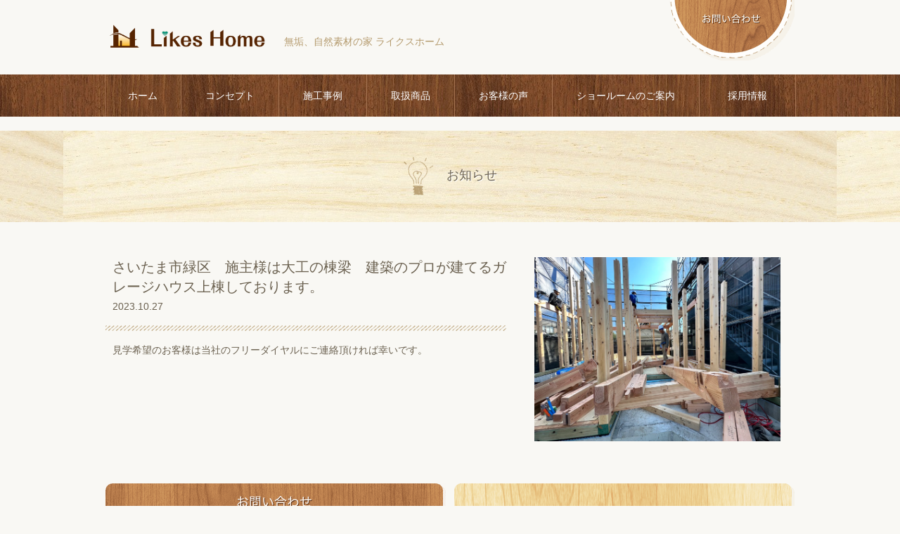

--- FILE ---
content_type: text/html; charset=UTF-8
request_url: https://likes-h.net/news/%E3%81%95%E3%81%84%E3%81%9F%E3%81%BE%E5%B8%82%E7%B7%91%E5%8C%BA%E3%80%80%E6%96%BD%E4%B8%BB%E6%A7%98%E3%81%AF%E5%A4%A7%E5%B7%A5%E3%81%AE%E6%A3%9F%E6%A2%81%E3%80%80%E5%BB%BA%E7%AF%89%E3%81%AE%E3%83%97
body_size: 17026
content:
<!DOCTYPE html>
<html dir="ltr" lang="ja" prefix="og: https://ogp.me/ns#" prefix="og: http://ogp.me/ns# fb: http://www.facebook.com/2008/fbml mixi: http://mixi-platform.com/ns#">
<head>
<meta charset="UTF-8">
<meta http-equiv="X-UA-Compatible" content="IE=edge">
<meta name="viewport" content="width=device-width">
<meta name="format-detection" content="telephone=no">

<title>さいたま市緑区 施主様は大工の棟梁 建築のプロが建てるガレージハウス上棟しております。 - 無垢,自然素材の注文住宅の工務店 埼玉県川口市ライクスホーム</title>
	<style>img:is([sizes="auto" i], [sizes^="auto," i]) { contain-intrinsic-size: 3000px 1500px }</style>
	
		<!-- All in One SEO 4.7.1.1 - aioseo.com -->
		<meta name="description" content="見学希望のお客様は当社のフリーダイヤルにご連絡頂ければ幸いです。" />
		<meta name="robots" content="max-image-preview:large" />
		<link rel="canonical" href="https://likes-h.net/news/%e3%81%95%e3%81%84%e3%81%9f%e3%81%be%e5%b8%82%e7%b7%91%e5%8c%ba%e3%80%80%e6%96%bd%e4%b8%bb%e6%a7%98%e3%81%af%e5%a4%a7%e5%b7%a5%e3%81%ae%e6%a3%9f%e6%a2%81%e3%80%80%e5%bb%ba%e7%af%89%e3%81%ae%e3%83%97" />
		<meta name="generator" content="All in One SEO (AIOSEO) 4.7.1.1" />
		<meta property="og:locale" content="ja_JP" />
		<meta property="og:site_name" content="無垢,自然素材の注文住宅の工務店　埼玉県川口市ライクスホーム - 【あきらめる前に相談を！】当社なら諸費用コミコミ1000万円からのローコスト自由設計。最短15分で予算に合う間取りを提案！仲介料無料サービス" />
		<meta property="og:type" content="article" />
		<meta property="og:title" content="さいたま市緑区 施主様は大工の棟梁 建築のプロが建てるガレージハウス上棟しております。 - 無垢,自然素材の注文住宅の工務店 埼玉県川口市ライクスホーム" />
		<meta property="og:description" content="見学希望のお客様は当社のフリーダイヤルにご連絡頂ければ幸いです。" />
		<meta property="og:url" content="https://likes-h.net/news/%e3%81%95%e3%81%84%e3%81%9f%e3%81%be%e5%b8%82%e7%b7%91%e5%8c%ba%e3%80%80%e6%96%bd%e4%b8%bb%e6%a7%98%e3%81%af%e5%a4%a7%e5%b7%a5%e3%81%ae%e6%a3%9f%e6%a2%81%e3%80%80%e5%bb%ba%e7%af%89%e3%81%ae%e3%83%97" />
		<meta property="article:published_time" content="2023-10-27T07:19:37+00:00" />
		<meta property="article:modified_time" content="2023-10-27T07:19:37+00:00" />
		<meta name="twitter:card" content="summary_large_image" />
		<meta name="twitter:title" content="さいたま市緑区 施主様は大工の棟梁 建築のプロが建てるガレージハウス上棟しております。 - 無垢,自然素材の注文住宅の工務店 埼玉県川口市ライクスホーム" />
		<meta name="twitter:description" content="見学希望のお客様は当社のフリーダイヤルにご連絡頂ければ幸いです。" />
		<script type="application/ld+json" class="aioseo-schema">
			{"@context":"https:\/\/schema.org","@graph":[{"@type":"BreadcrumbList","@id":"https:\/\/likes-h.net\/news\/%e3%81%95%e3%81%84%e3%81%9f%e3%81%be%e5%b8%82%e7%b7%91%e5%8c%ba%e3%80%80%e6%96%bd%e4%b8%bb%e6%a7%98%e3%81%af%e5%a4%a7%e5%b7%a5%e3%81%ae%e6%a3%9f%e6%a2%81%e3%80%80%e5%bb%ba%e7%af%89%e3%81%ae%e3%83%97#breadcrumblist","itemListElement":[{"@type":"ListItem","@id":"https:\/\/likes-h.net\/#listItem","position":1,"name":"\u5bb6"}]},{"@type":"Organization","@id":"https:\/\/likes-h.net\/#organization","name":"\u7121\u57a2,\u81ea\u7136\u7d20\u6750\u306e\u6ce8\u6587\u4f4f\u5b85\u306e\u5de5\u52d9\u5e97\u3000\u57fc\u7389\u770c\u5ddd\u53e3\u5e02\u30e9\u30a4\u30af\u30b9\u30db\u30fc\u30e0","description":"\u3010\u3042\u304d\u3089\u3081\u308b\u524d\u306b\u76f8\u8ac7\u3092\uff01\u3011\u5f53\u793e\u306a\u3089\u8af8\u8cbb\u7528\u30b3\u30df\u30b3\u30df1000\u4e07\u5186\u304b\u3089\u306e\u30ed\u30fc\u30b3\u30b9\u30c8\u81ea\u7531\u8a2d\u8a08\u3002\u6700\u77ed15\u5206\u3067\u4e88\u7b97\u306b\u5408\u3046\u9593\u53d6\u308a\u3092\u63d0\u6848\uff01\u4ef2\u4ecb\u6599\u7121\u6599\u30b5\u30fc\u30d3\u30b9","url":"https:\/\/likes-h.net\/"},{"@type":"WebPage","@id":"https:\/\/likes-h.net\/news\/%e3%81%95%e3%81%84%e3%81%9f%e3%81%be%e5%b8%82%e7%b7%91%e5%8c%ba%e3%80%80%e6%96%bd%e4%b8%bb%e6%a7%98%e3%81%af%e5%a4%a7%e5%b7%a5%e3%81%ae%e6%a3%9f%e6%a2%81%e3%80%80%e5%bb%ba%e7%af%89%e3%81%ae%e3%83%97#webpage","url":"https:\/\/likes-h.net\/news\/%e3%81%95%e3%81%84%e3%81%9f%e3%81%be%e5%b8%82%e7%b7%91%e5%8c%ba%e3%80%80%e6%96%bd%e4%b8%bb%e6%a7%98%e3%81%af%e5%a4%a7%e5%b7%a5%e3%81%ae%e6%a3%9f%e6%a2%81%e3%80%80%e5%bb%ba%e7%af%89%e3%81%ae%e3%83%97","name":"\u3055\u3044\u305f\u307e\u5e02\u7dd1\u533a \u65bd\u4e3b\u69d8\u306f\u5927\u5de5\u306e\u68df\u6881 \u5efa\u7bc9\u306e\u30d7\u30ed\u304c\u5efa\u3066\u308b\u30ac\u30ec\u30fc\u30b8\u30cf\u30a6\u30b9\u4e0a\u68df\u3057\u3066\u304a\u308a\u307e\u3059\u3002 - \u7121\u57a2,\u81ea\u7136\u7d20\u6750\u306e\u6ce8\u6587\u4f4f\u5b85\u306e\u5de5\u52d9\u5e97 \u57fc\u7389\u770c\u5ddd\u53e3\u5e02\u30e9\u30a4\u30af\u30b9\u30db\u30fc\u30e0","description":"\u898b\u5b66\u5e0c\u671b\u306e\u304a\u5ba2\u69d8\u306f\u5f53\u793e\u306e\u30d5\u30ea\u30fc\u30c0\u30a4\u30e4\u30eb\u306b\u3054\u9023\u7d61\u9802\u3051\u308c\u3070\u5e78\u3044\u3067\u3059\u3002","inLanguage":"ja","isPartOf":{"@id":"https:\/\/likes-h.net\/#website"},"breadcrumb":{"@id":"https:\/\/likes-h.net\/news\/%e3%81%95%e3%81%84%e3%81%9f%e3%81%be%e5%b8%82%e7%b7%91%e5%8c%ba%e3%80%80%e6%96%bd%e4%b8%bb%e6%a7%98%e3%81%af%e5%a4%a7%e5%b7%a5%e3%81%ae%e6%a3%9f%e6%a2%81%e3%80%80%e5%bb%ba%e7%af%89%e3%81%ae%e3%83%97#breadcrumblist"},"image":{"@type":"ImageObject","url":"https:\/\/likes-h.net\/wp\/wp-content\/uploads\/2023\/10\/S__11468832.jpg","@id":"https:\/\/likes-h.net\/news\/%e3%81%95%e3%81%84%e3%81%9f%e3%81%be%e5%b8%82%e7%b7%91%e5%8c%ba%e3%80%80%e6%96%bd%e4%b8%bb%e6%a7%98%e3%81%af%e5%a4%a7%e5%b7%a5%e3%81%ae%e6%a3%9f%e6%a2%81%e3%80%80%e5%bb%ba%e7%af%89%e3%81%ae%e3%83%97\/#mainImage","width":1479,"height":1109},"primaryImageOfPage":{"@id":"https:\/\/likes-h.net\/news\/%e3%81%95%e3%81%84%e3%81%9f%e3%81%be%e5%b8%82%e7%b7%91%e5%8c%ba%e3%80%80%e6%96%bd%e4%b8%bb%e6%a7%98%e3%81%af%e5%a4%a7%e5%b7%a5%e3%81%ae%e6%a3%9f%e6%a2%81%e3%80%80%e5%bb%ba%e7%af%89%e3%81%ae%e3%83%97#mainImage"},"datePublished":"2023-10-27T16:19:37+09:00","dateModified":"2023-10-27T16:19:37+09:00"},{"@type":"WebSite","@id":"https:\/\/likes-h.net\/#website","url":"https:\/\/likes-h.net\/","name":"\u7121\u57a2,\u81ea\u7136\u7d20\u6750\u306e\u6ce8\u6587\u4f4f\u5b85\u306e\u5de5\u52d9\u5e97\u3000\u57fc\u7389\u770c\u5ddd\u53e3\u5e02\u30e9\u30a4\u30af\u30b9\u30db\u30fc\u30e0","description":"\u3010\u3042\u304d\u3089\u3081\u308b\u524d\u306b\u76f8\u8ac7\u3092\uff01\u3011\u5f53\u793e\u306a\u3089\u8af8\u8cbb\u7528\u30b3\u30df\u30b3\u30df1000\u4e07\u5186\u304b\u3089\u306e\u30ed\u30fc\u30b3\u30b9\u30c8\u81ea\u7531\u8a2d\u8a08\u3002\u6700\u77ed15\u5206\u3067\u4e88\u7b97\u306b\u5408\u3046\u9593\u53d6\u308a\u3092\u63d0\u6848\uff01\u4ef2\u4ecb\u6599\u7121\u6599\u30b5\u30fc\u30d3\u30b9","inLanguage":"ja","publisher":{"@id":"https:\/\/likes-h.net\/#organization"}}]}
		</script>
		<!-- All in One SEO -->

<link rel='dns-prefetch' href='//maps.googleapis.com' />
<link rel='dns-prefetch' href='//ajaxzip3.github.io' />
		<!-- This site uses the Google Analytics by ExactMetrics plugin v8.0.1 - Using Analytics tracking - https://www.exactmetrics.com/ -->
		<!-- Note: ExactMetrics is not currently configured on this site. The site owner needs to authenticate with Google Analytics in the ExactMetrics settings panel. -->
					<!-- No tracking code set -->
				<!-- / Google Analytics by ExactMetrics -->
				<!-- This site uses the Google Analytics by MonsterInsights plugin v9.0.1 - Using Analytics tracking - https://www.monsterinsights.com/ -->
							<script src="//www.googletagmanager.com/gtag/js?id=G-KK6Y4QBL2C"  data-cfasync="false" data-wpfc-render="false" type="text/javascript" async></script>
			<script data-cfasync="false" data-wpfc-render="false" type="text/javascript">
				var mi_version = '9.0.1';
				var mi_track_user = true;
				var mi_no_track_reason = '';
								var MonsterInsightsDefaultLocations = {"page_location":"https:\/\/likes-h.net\/news\/%E3%81%95%E3%81%84%E3%81%9F%E3%81%BE%E5%B8%82%E7%B7%91%E5%8C%BA%E3%80%80%E6%96%BD%E4%B8%BB%E6%A7%98%E3%81%AF%E5%A4%A7%E5%B7%A5%E3%81%AE%E6%A3%9F%E6%A2%81%E3%80%80%E5%BB%BA%E7%AF%89%E3%81%AE%E3%83%97\/"};
				if ( typeof MonsterInsightsPrivacyGuardFilter === 'function' ) {
					var MonsterInsightsLocations = (typeof MonsterInsightsExcludeQuery === 'object') ? MonsterInsightsPrivacyGuardFilter( MonsterInsightsExcludeQuery ) : MonsterInsightsPrivacyGuardFilter( MonsterInsightsDefaultLocations );
				} else {
					var MonsterInsightsLocations = (typeof MonsterInsightsExcludeQuery === 'object') ? MonsterInsightsExcludeQuery : MonsterInsightsDefaultLocations;
				}

								var disableStrs = [
										'ga-disable-G-KK6Y4QBL2C',
									];

				/* Function to detect opted out users */
				function __gtagTrackerIsOptedOut() {
					for (var index = 0; index < disableStrs.length; index++) {
						if (document.cookie.indexOf(disableStrs[index] + '=true') > -1) {
							return true;
						}
					}

					return false;
				}

				/* Disable tracking if the opt-out cookie exists. */
				if (__gtagTrackerIsOptedOut()) {
					for (var index = 0; index < disableStrs.length; index++) {
						window[disableStrs[index]] = true;
					}
				}

				/* Opt-out function */
				function __gtagTrackerOptout() {
					for (var index = 0; index < disableStrs.length; index++) {
						document.cookie = disableStrs[index] + '=true; expires=Thu, 31 Dec 2099 23:59:59 UTC; path=/';
						window[disableStrs[index]] = true;
					}
				}

				if ('undefined' === typeof gaOptout) {
					function gaOptout() {
						__gtagTrackerOptout();
					}
				}
								window.dataLayer = window.dataLayer || [];

				window.MonsterInsightsDualTracker = {
					helpers: {},
					trackers: {},
				};
				if (mi_track_user) {
					function __gtagDataLayer() {
						dataLayer.push(arguments);
					}

					function __gtagTracker(type, name, parameters) {
						if (!parameters) {
							parameters = {};
						}

						if (parameters.send_to) {
							__gtagDataLayer.apply(null, arguments);
							return;
						}

						if (type === 'event') {
														parameters.send_to = monsterinsights_frontend.v4_id;
							var hookName = name;
							if (typeof parameters['event_category'] !== 'undefined') {
								hookName = parameters['event_category'] + ':' + name;
							}

							if (typeof MonsterInsightsDualTracker.trackers[hookName] !== 'undefined') {
								MonsterInsightsDualTracker.trackers[hookName](parameters);
							} else {
								__gtagDataLayer('event', name, parameters);
							}
							
						} else {
							__gtagDataLayer.apply(null, arguments);
						}
					}

					__gtagTracker('js', new Date());
					__gtagTracker('set', {
						'developer_id.dZGIzZG': true,
											});
					if ( MonsterInsightsLocations.page_location ) {
						__gtagTracker('set', MonsterInsightsLocations);
					}
										__gtagTracker('config', 'G-KK6Y4QBL2C', {"forceSSL":"true","link_attribution":"true"} );
															window.gtag = __gtagTracker;										(function () {
						/* https://developers.google.com/analytics/devguides/collection/analyticsjs/ */
						/* ga and __gaTracker compatibility shim. */
						var noopfn = function () {
							return null;
						};
						var newtracker = function () {
							return new Tracker();
						};
						var Tracker = function () {
							return null;
						};
						var p = Tracker.prototype;
						p.get = noopfn;
						p.set = noopfn;
						p.send = function () {
							var args = Array.prototype.slice.call(arguments);
							args.unshift('send');
							__gaTracker.apply(null, args);
						};
						var __gaTracker = function () {
							var len = arguments.length;
							if (len === 0) {
								return;
							}
							var f = arguments[len - 1];
							if (typeof f !== 'object' || f === null || typeof f.hitCallback !== 'function') {
								if ('send' === arguments[0]) {
									var hitConverted, hitObject = false, action;
									if ('event' === arguments[1]) {
										if ('undefined' !== typeof arguments[3]) {
											hitObject = {
												'eventAction': arguments[3],
												'eventCategory': arguments[2],
												'eventLabel': arguments[4],
												'value': arguments[5] ? arguments[5] : 1,
											}
										}
									}
									if ('pageview' === arguments[1]) {
										if ('undefined' !== typeof arguments[2]) {
											hitObject = {
												'eventAction': 'page_view',
												'page_path': arguments[2],
											}
										}
									}
									if (typeof arguments[2] === 'object') {
										hitObject = arguments[2];
									}
									if (typeof arguments[5] === 'object') {
										Object.assign(hitObject, arguments[5]);
									}
									if ('undefined' !== typeof arguments[1].hitType) {
										hitObject = arguments[1];
										if ('pageview' === hitObject.hitType) {
											hitObject.eventAction = 'page_view';
										}
									}
									if (hitObject) {
										action = 'timing' === arguments[1].hitType ? 'timing_complete' : hitObject.eventAction;
										hitConverted = mapArgs(hitObject);
										__gtagTracker('event', action, hitConverted);
									}
								}
								return;
							}

							function mapArgs(args) {
								var arg, hit = {};
								var gaMap = {
									'eventCategory': 'event_category',
									'eventAction': 'event_action',
									'eventLabel': 'event_label',
									'eventValue': 'event_value',
									'nonInteraction': 'non_interaction',
									'timingCategory': 'event_category',
									'timingVar': 'name',
									'timingValue': 'value',
									'timingLabel': 'event_label',
									'page': 'page_path',
									'location': 'page_location',
									'title': 'page_title',
									'referrer' : 'page_referrer',
								};
								for (arg in args) {
																		if (!(!args.hasOwnProperty(arg) || !gaMap.hasOwnProperty(arg))) {
										hit[gaMap[arg]] = args[arg];
									} else {
										hit[arg] = args[arg];
									}
								}
								return hit;
							}

							try {
								f.hitCallback();
							} catch (ex) {
							}
						};
						__gaTracker.create = newtracker;
						__gaTracker.getByName = newtracker;
						__gaTracker.getAll = function () {
							return [];
						};
						__gaTracker.remove = noopfn;
						__gaTracker.loaded = true;
						window['__gaTracker'] = __gaTracker;
					})();
									} else {
										console.log("");
					(function () {
						function __gtagTracker() {
							return null;
						}

						window['__gtagTracker'] = __gtagTracker;
						window['gtag'] = __gtagTracker;
					})();
									}
			</script>
				<!-- / Google Analytics by MonsterInsights -->
		<script type="text/javascript">
/* <![CDATA[ */
window._wpemojiSettings = {"baseUrl":"https:\/\/s.w.org\/images\/core\/emoji\/15.0.3\/72x72\/","ext":".png","svgUrl":"https:\/\/s.w.org\/images\/core\/emoji\/15.0.3\/svg\/","svgExt":".svg","source":{"concatemoji":"https:\/\/likes-h.net\/wp\/wp-includes\/js\/wp-emoji-release.min.js?ver=6f0ef8231ecde08e2478a212821f7165"}};
/*! This file is auto-generated */
!function(i,n){var o,s,e;function c(e){try{var t={supportTests:e,timestamp:(new Date).valueOf()};sessionStorage.setItem(o,JSON.stringify(t))}catch(e){}}function p(e,t,n){e.clearRect(0,0,e.canvas.width,e.canvas.height),e.fillText(t,0,0);var t=new Uint32Array(e.getImageData(0,0,e.canvas.width,e.canvas.height).data),r=(e.clearRect(0,0,e.canvas.width,e.canvas.height),e.fillText(n,0,0),new Uint32Array(e.getImageData(0,0,e.canvas.width,e.canvas.height).data));return t.every(function(e,t){return e===r[t]})}function u(e,t,n){switch(t){case"flag":return n(e,"\ud83c\udff3\ufe0f\u200d\u26a7\ufe0f","\ud83c\udff3\ufe0f\u200b\u26a7\ufe0f")?!1:!n(e,"\ud83c\uddfa\ud83c\uddf3","\ud83c\uddfa\u200b\ud83c\uddf3")&&!n(e,"\ud83c\udff4\udb40\udc67\udb40\udc62\udb40\udc65\udb40\udc6e\udb40\udc67\udb40\udc7f","\ud83c\udff4\u200b\udb40\udc67\u200b\udb40\udc62\u200b\udb40\udc65\u200b\udb40\udc6e\u200b\udb40\udc67\u200b\udb40\udc7f");case"emoji":return!n(e,"\ud83d\udc26\u200d\u2b1b","\ud83d\udc26\u200b\u2b1b")}return!1}function f(e,t,n){var r="undefined"!=typeof WorkerGlobalScope&&self instanceof WorkerGlobalScope?new OffscreenCanvas(300,150):i.createElement("canvas"),a=r.getContext("2d",{willReadFrequently:!0}),o=(a.textBaseline="top",a.font="600 32px Arial",{});return e.forEach(function(e){o[e]=t(a,e,n)}),o}function t(e){var t=i.createElement("script");t.src=e,t.defer=!0,i.head.appendChild(t)}"undefined"!=typeof Promise&&(o="wpEmojiSettingsSupports",s=["flag","emoji"],n.supports={everything:!0,everythingExceptFlag:!0},e=new Promise(function(e){i.addEventListener("DOMContentLoaded",e,{once:!0})}),new Promise(function(t){var n=function(){try{var e=JSON.parse(sessionStorage.getItem(o));if("object"==typeof e&&"number"==typeof e.timestamp&&(new Date).valueOf()<e.timestamp+604800&&"object"==typeof e.supportTests)return e.supportTests}catch(e){}return null}();if(!n){if("undefined"!=typeof Worker&&"undefined"!=typeof OffscreenCanvas&&"undefined"!=typeof URL&&URL.createObjectURL&&"undefined"!=typeof Blob)try{var e="postMessage("+f.toString()+"("+[JSON.stringify(s),u.toString(),p.toString()].join(",")+"));",r=new Blob([e],{type:"text/javascript"}),a=new Worker(URL.createObjectURL(r),{name:"wpTestEmojiSupports"});return void(a.onmessage=function(e){c(n=e.data),a.terminate(),t(n)})}catch(e){}c(n=f(s,u,p))}t(n)}).then(function(e){for(var t in e)n.supports[t]=e[t],n.supports.everything=n.supports.everything&&n.supports[t],"flag"!==t&&(n.supports.everythingExceptFlag=n.supports.everythingExceptFlag&&n.supports[t]);n.supports.everythingExceptFlag=n.supports.everythingExceptFlag&&!n.supports.flag,n.DOMReady=!1,n.readyCallback=function(){n.DOMReady=!0}}).then(function(){return e}).then(function(){var e;n.supports.everything||(n.readyCallback(),(e=n.source||{}).concatemoji?t(e.concatemoji):e.wpemoji&&e.twemoji&&(t(e.twemoji),t(e.wpemoji)))}))}((window,document),window._wpemojiSettings);
/* ]]> */
</script>
<style id='wp-emoji-styles-inline-css' type='text/css'>

	img.wp-smiley, img.emoji {
		display: inline !important;
		border: none !important;
		box-shadow: none !important;
		height: 1em !important;
		width: 1em !important;
		margin: 0 0.07em !important;
		vertical-align: -0.1em !important;
		background: none !important;
		padding: 0 !important;
	}
</style>
<link rel='stylesheet' id='wp-block-library-css' href='https://likes-h.net/wp/wp-includes/css/dist/block-library/style.min.css?ver=6f0ef8231ecde08e2478a212821f7165' type='text/css' media='all' />
<style id='classic-theme-styles-inline-css' type='text/css'>
/*! This file is auto-generated */
.wp-block-button__link{color:#fff;background-color:#32373c;border-radius:9999px;box-shadow:none;text-decoration:none;padding:calc(.667em + 2px) calc(1.333em + 2px);font-size:1.125em}.wp-block-file__button{background:#32373c;color:#fff;text-decoration:none}
</style>
<style id='global-styles-inline-css' type='text/css'>
:root{--wp--preset--aspect-ratio--square: 1;--wp--preset--aspect-ratio--4-3: 4/3;--wp--preset--aspect-ratio--3-4: 3/4;--wp--preset--aspect-ratio--3-2: 3/2;--wp--preset--aspect-ratio--2-3: 2/3;--wp--preset--aspect-ratio--16-9: 16/9;--wp--preset--aspect-ratio--9-16: 9/16;--wp--preset--color--black: #000000;--wp--preset--color--cyan-bluish-gray: #abb8c3;--wp--preset--color--white: #ffffff;--wp--preset--color--pale-pink: #f78da7;--wp--preset--color--vivid-red: #cf2e2e;--wp--preset--color--luminous-vivid-orange: #ff6900;--wp--preset--color--luminous-vivid-amber: #fcb900;--wp--preset--color--light-green-cyan: #7bdcb5;--wp--preset--color--vivid-green-cyan: #00d084;--wp--preset--color--pale-cyan-blue: #8ed1fc;--wp--preset--color--vivid-cyan-blue: #0693e3;--wp--preset--color--vivid-purple: #9b51e0;--wp--preset--gradient--vivid-cyan-blue-to-vivid-purple: linear-gradient(135deg,rgba(6,147,227,1) 0%,rgb(155,81,224) 100%);--wp--preset--gradient--light-green-cyan-to-vivid-green-cyan: linear-gradient(135deg,rgb(122,220,180) 0%,rgb(0,208,130) 100%);--wp--preset--gradient--luminous-vivid-amber-to-luminous-vivid-orange: linear-gradient(135deg,rgba(252,185,0,1) 0%,rgba(255,105,0,1) 100%);--wp--preset--gradient--luminous-vivid-orange-to-vivid-red: linear-gradient(135deg,rgba(255,105,0,1) 0%,rgb(207,46,46) 100%);--wp--preset--gradient--very-light-gray-to-cyan-bluish-gray: linear-gradient(135deg,rgb(238,238,238) 0%,rgb(169,184,195) 100%);--wp--preset--gradient--cool-to-warm-spectrum: linear-gradient(135deg,rgb(74,234,220) 0%,rgb(151,120,209) 20%,rgb(207,42,186) 40%,rgb(238,44,130) 60%,rgb(251,105,98) 80%,rgb(254,248,76) 100%);--wp--preset--gradient--blush-light-purple: linear-gradient(135deg,rgb(255,206,236) 0%,rgb(152,150,240) 100%);--wp--preset--gradient--blush-bordeaux: linear-gradient(135deg,rgb(254,205,165) 0%,rgb(254,45,45) 50%,rgb(107,0,62) 100%);--wp--preset--gradient--luminous-dusk: linear-gradient(135deg,rgb(255,203,112) 0%,rgb(199,81,192) 50%,rgb(65,88,208) 100%);--wp--preset--gradient--pale-ocean: linear-gradient(135deg,rgb(255,245,203) 0%,rgb(182,227,212) 50%,rgb(51,167,181) 100%);--wp--preset--gradient--electric-grass: linear-gradient(135deg,rgb(202,248,128) 0%,rgb(113,206,126) 100%);--wp--preset--gradient--midnight: linear-gradient(135deg,rgb(2,3,129) 0%,rgb(40,116,252) 100%);--wp--preset--font-size--small: 13px;--wp--preset--font-size--medium: 20px;--wp--preset--font-size--large: 36px;--wp--preset--font-size--x-large: 42px;--wp--preset--spacing--20: 0.44rem;--wp--preset--spacing--30: 0.67rem;--wp--preset--spacing--40: 1rem;--wp--preset--spacing--50: 1.5rem;--wp--preset--spacing--60: 2.25rem;--wp--preset--spacing--70: 3.38rem;--wp--preset--spacing--80: 5.06rem;--wp--preset--shadow--natural: 6px 6px 9px rgba(0, 0, 0, 0.2);--wp--preset--shadow--deep: 12px 12px 50px rgba(0, 0, 0, 0.4);--wp--preset--shadow--sharp: 6px 6px 0px rgba(0, 0, 0, 0.2);--wp--preset--shadow--outlined: 6px 6px 0px -3px rgba(255, 255, 255, 1), 6px 6px rgba(0, 0, 0, 1);--wp--preset--shadow--crisp: 6px 6px 0px rgba(0, 0, 0, 1);}:where(.is-layout-flex){gap: 0.5em;}:where(.is-layout-grid){gap: 0.5em;}body .is-layout-flex{display: flex;}.is-layout-flex{flex-wrap: wrap;align-items: center;}.is-layout-flex > :is(*, div){margin: 0;}body .is-layout-grid{display: grid;}.is-layout-grid > :is(*, div){margin: 0;}:where(.wp-block-columns.is-layout-flex){gap: 2em;}:where(.wp-block-columns.is-layout-grid){gap: 2em;}:where(.wp-block-post-template.is-layout-flex){gap: 1.25em;}:where(.wp-block-post-template.is-layout-grid){gap: 1.25em;}.has-black-color{color: var(--wp--preset--color--black) !important;}.has-cyan-bluish-gray-color{color: var(--wp--preset--color--cyan-bluish-gray) !important;}.has-white-color{color: var(--wp--preset--color--white) !important;}.has-pale-pink-color{color: var(--wp--preset--color--pale-pink) !important;}.has-vivid-red-color{color: var(--wp--preset--color--vivid-red) !important;}.has-luminous-vivid-orange-color{color: var(--wp--preset--color--luminous-vivid-orange) !important;}.has-luminous-vivid-amber-color{color: var(--wp--preset--color--luminous-vivid-amber) !important;}.has-light-green-cyan-color{color: var(--wp--preset--color--light-green-cyan) !important;}.has-vivid-green-cyan-color{color: var(--wp--preset--color--vivid-green-cyan) !important;}.has-pale-cyan-blue-color{color: var(--wp--preset--color--pale-cyan-blue) !important;}.has-vivid-cyan-blue-color{color: var(--wp--preset--color--vivid-cyan-blue) !important;}.has-vivid-purple-color{color: var(--wp--preset--color--vivid-purple) !important;}.has-black-background-color{background-color: var(--wp--preset--color--black) !important;}.has-cyan-bluish-gray-background-color{background-color: var(--wp--preset--color--cyan-bluish-gray) !important;}.has-white-background-color{background-color: var(--wp--preset--color--white) !important;}.has-pale-pink-background-color{background-color: var(--wp--preset--color--pale-pink) !important;}.has-vivid-red-background-color{background-color: var(--wp--preset--color--vivid-red) !important;}.has-luminous-vivid-orange-background-color{background-color: var(--wp--preset--color--luminous-vivid-orange) !important;}.has-luminous-vivid-amber-background-color{background-color: var(--wp--preset--color--luminous-vivid-amber) !important;}.has-light-green-cyan-background-color{background-color: var(--wp--preset--color--light-green-cyan) !important;}.has-vivid-green-cyan-background-color{background-color: var(--wp--preset--color--vivid-green-cyan) !important;}.has-pale-cyan-blue-background-color{background-color: var(--wp--preset--color--pale-cyan-blue) !important;}.has-vivid-cyan-blue-background-color{background-color: var(--wp--preset--color--vivid-cyan-blue) !important;}.has-vivid-purple-background-color{background-color: var(--wp--preset--color--vivid-purple) !important;}.has-black-border-color{border-color: var(--wp--preset--color--black) !important;}.has-cyan-bluish-gray-border-color{border-color: var(--wp--preset--color--cyan-bluish-gray) !important;}.has-white-border-color{border-color: var(--wp--preset--color--white) !important;}.has-pale-pink-border-color{border-color: var(--wp--preset--color--pale-pink) !important;}.has-vivid-red-border-color{border-color: var(--wp--preset--color--vivid-red) !important;}.has-luminous-vivid-orange-border-color{border-color: var(--wp--preset--color--luminous-vivid-orange) !important;}.has-luminous-vivid-amber-border-color{border-color: var(--wp--preset--color--luminous-vivid-amber) !important;}.has-light-green-cyan-border-color{border-color: var(--wp--preset--color--light-green-cyan) !important;}.has-vivid-green-cyan-border-color{border-color: var(--wp--preset--color--vivid-green-cyan) !important;}.has-pale-cyan-blue-border-color{border-color: var(--wp--preset--color--pale-cyan-blue) !important;}.has-vivid-cyan-blue-border-color{border-color: var(--wp--preset--color--vivid-cyan-blue) !important;}.has-vivid-purple-border-color{border-color: var(--wp--preset--color--vivid-purple) !important;}.has-vivid-cyan-blue-to-vivid-purple-gradient-background{background: var(--wp--preset--gradient--vivid-cyan-blue-to-vivid-purple) !important;}.has-light-green-cyan-to-vivid-green-cyan-gradient-background{background: var(--wp--preset--gradient--light-green-cyan-to-vivid-green-cyan) !important;}.has-luminous-vivid-amber-to-luminous-vivid-orange-gradient-background{background: var(--wp--preset--gradient--luminous-vivid-amber-to-luminous-vivid-orange) !important;}.has-luminous-vivid-orange-to-vivid-red-gradient-background{background: var(--wp--preset--gradient--luminous-vivid-orange-to-vivid-red) !important;}.has-very-light-gray-to-cyan-bluish-gray-gradient-background{background: var(--wp--preset--gradient--very-light-gray-to-cyan-bluish-gray) !important;}.has-cool-to-warm-spectrum-gradient-background{background: var(--wp--preset--gradient--cool-to-warm-spectrum) !important;}.has-blush-light-purple-gradient-background{background: var(--wp--preset--gradient--blush-light-purple) !important;}.has-blush-bordeaux-gradient-background{background: var(--wp--preset--gradient--blush-bordeaux) !important;}.has-luminous-dusk-gradient-background{background: var(--wp--preset--gradient--luminous-dusk) !important;}.has-pale-ocean-gradient-background{background: var(--wp--preset--gradient--pale-ocean) !important;}.has-electric-grass-gradient-background{background: var(--wp--preset--gradient--electric-grass) !important;}.has-midnight-gradient-background{background: var(--wp--preset--gradient--midnight) !important;}.has-small-font-size{font-size: var(--wp--preset--font-size--small) !important;}.has-medium-font-size{font-size: var(--wp--preset--font-size--medium) !important;}.has-large-font-size{font-size: var(--wp--preset--font-size--large) !important;}.has-x-large-font-size{font-size: var(--wp--preset--font-size--x-large) !important;}
:where(.wp-block-post-template.is-layout-flex){gap: 1.25em;}:where(.wp-block-post-template.is-layout-grid){gap: 1.25em;}
:where(.wp-block-columns.is-layout-flex){gap: 2em;}:where(.wp-block-columns.is-layout-grid){gap: 2em;}
:root :where(.wp-block-pullquote){font-size: 1.5em;line-height: 1.6;}
</style>
<link rel='stylesheet' id='contact-form-7-css' href='https://likes-h.net/wp/wp-content/plugins/contact-form-7/includes/css/styles.css?ver=5.9.8' type='text/css' media='all' />
<link rel='stylesheet' id='contact-form-7-confirm-css' href='https://likes-h.net/wp/wp-content/plugins/contact-form-7-add-confirm/includes/css/styles.css?ver=5.1' type='text/css' media='all' />
<link rel='stylesheet' id='my_reset-css' href='https://likes-h.net/wp/wp-content/themes/likeshome/assets/css/reset.css?ver=6f0ef8231ecde08e2478a212821f7165' type='text/css' media='all' />
<link rel='stylesheet' id='lightbox-css' href='https://likes-h.net/wp/wp-content/themes/likeshome/assets/lib/fancybox/jquery.fancybox.css?ver=6f0ef8231ecde08e2478a212821f7165' type='text/css' media='all' />
<link rel='stylesheet' id='my_common-css' href='https://likes-h.net/wp/wp-content/themes/likeshome/assets/css/common.css?ver=1763282457' type='text/css' media='all' />
<link rel='stylesheet' id='my_utility-css' href='https://likes-h.net/wp/wp-content/themes/likeshome/assets/css/utility.css?ver=1715487541' type='text/css' media='all' />
<link rel='stylesheet' id='news-css' href='https://likes-h.net/wp/wp-content/themes/likeshome/assets/css/news.css?ver=1715487541' type='text/css' media='all' />
<link rel='stylesheet' id='patch-css' href='https://likes-h.net/wp/wp-content/themes/likeshome/assets/css/patch.css?2&#038;ver=6.7.1' type='text/css' media='all' />
<script type="text/javascript" src="https://likes-h.net/wp/wp-content/plugins/google-analytics-for-wordpress/assets/js/frontend-gtag.min.js?ver=9.0.1" id="monsterinsights-frontend-script-js"></script>
<script data-cfasync="false" data-wpfc-render="false" type="text/javascript" id='monsterinsights-frontend-script-js-extra'>/* <![CDATA[ */
var monsterinsights_frontend = {"js_events_tracking":"true","download_extensions":"doc,pdf,ppt,zip,xls,docx,pptx,xlsx","inbound_paths":"[{\"path\":\"\\\/go\\\/\",\"label\":\"affiliate\"},{\"path\":\"\\\/recommend\\\/\",\"label\":\"affiliate\"}]","home_url":"https:\/\/likes-h.net","hash_tracking":"false","v4_id":"G-KK6Y4QBL2C"};/* ]]> */
</script>
<script type="text/javascript" src="https://likes-h.net/wp/wp-includes/js/jquery/jquery.min.js?ver=3.7.1" id="jquery-core-js"></script>
<script type="text/javascript" src="https://likes-h.net/wp/wp-includes/js/jquery/jquery-migrate.min.js?ver=3.4.1" id="jquery-migrate-js"></script>
<script type="text/javascript" src="https://likes-h.net/wp/wp-includes/js/plupload/moxie.min.js?ver=1.3.5" id="moxiejs-js"></script>
<script type="text/javascript" src="https://likes-h.net/wp/wp-includes/js/plupload/plupload.min.js?ver=2.1.9" id="plupload-js"></script>
<!--[if lt IE 8]>
<script type="text/javascript" src="https://likes-h.net/wp/wp-includes/js/json2.min.js?ver=2015-05-03" id="json2-js"></script>
<![endif]-->
<script type="text/javascript" src="https://likes-h.net/wp/wp-content/themes/likeshome/assets/lib/xdate.js?ver=6f0ef8231ecde08e2478a212821f7165" id="xdate-js"></script>
<script type="text/javascript" src="https://likes-h.net/wp/wp-content/themes/likeshome/assets/lib/jquery.easing.js?ver=6f0ef8231ecde08e2478a212821f7165" id="jquery_easing-js"></script>
<script type="text/javascript" src="https://likes-h.net/wp/wp-content/themes/likeshome/assets/lib/jquery.cookie.js?ver=6f0ef8231ecde08e2478a212821f7165" id="jquery_cookie-js"></script>
<script type="text/javascript" src="https://likes-h.net/wp/wp-content/themes/likeshome/assets/lib/jquery.mousewheel-3.0.6.pack.js?ver=6f0ef8231ecde08e2478a212821f7165" id="mousewheel-js"></script>
<script type="text/javascript" src="https://ajaxzip3.github.io/ajaxzip3.js?ver=6f0ef8231ecde08e2478a212821f7165" id="ajaxzip3-js"></script>
<link rel="https://api.w.org/" href="https://likes-h.net/wp-json/" /><link rel="alternate" title="JSON" type="application/json" href="https://likes-h.net/wp-json/wp/v2/news/6062" /><link rel="EditURI" type="application/rsd+xml" title="RSD" href="https://likes-h.net/wp/xmlrpc.php?rsd" />
<link rel="alternate" title="oEmbed (JSON)" type="application/json+oembed" href="https://likes-h.net/wp-json/oembed/1.0/embed?url=https%3A%2F%2Flikes-h.net%2Fnews%2F%25e3%2581%2595%25e3%2581%2584%25e3%2581%259f%25e3%2581%25be%25e5%25b8%2582%25e7%25b7%2591%25e5%258c%25ba%25e3%2580%2580%25e6%2596%25bd%25e4%25b8%25bb%25e6%25a7%2598%25e3%2581%25af%25e5%25a4%25a7%25e5%25b7%25a5%25e3%2581%25ae%25e6%25a3%259f%25e6%25a2%2581%25e3%2580%2580%25e5%25bb%25ba%25e7%25af%2589%25e3%2581%25ae%25e3%2583%2597" />
<link rel="alternate" title="oEmbed (XML)" type="text/xml+oembed" href="https://likes-h.net/wp-json/oembed/1.0/embed?url=https%3A%2F%2Flikes-h.net%2Fnews%2F%25e3%2581%2595%25e3%2581%2584%25e3%2581%259f%25e3%2581%25be%25e5%25b8%2582%25e7%25b7%2591%25e5%258c%25ba%25e3%2580%2580%25e6%2596%25bd%25e4%25b8%25bb%25e6%25a7%2598%25e3%2581%25af%25e5%25a4%25a7%25e5%25b7%25a5%25e3%2581%25ae%25e6%25a3%259f%25e6%25a2%2581%25e3%2580%2580%25e5%25bb%25ba%25e7%25af%2589%25e3%2581%25ae%25e3%2583%2597&#038;format=xml" />
<!-- Meta Pixel Code -->
<script>
  !function(f,b,e,v,n,t,s)
  {if(f.fbq)return;n=f.fbq=function(){n.callMethod?
  n.callMethod.apply(n,arguments):n.queue.push(arguments)};
  if(!f._fbq)f._fbq=n;n.push=n;n.loaded=!0;n.version='2.0';
  n.queue=[];t=b.createElement(e);t.async=!0;
  t.src=v;s=b.getElementsByTagName(e)[0];
  s.parentNode.insertBefore(t,s)}(window, document,'script',
  'https://connect.facebook.net/en_US/fbevents.js');
  fbq('init', '1224081469121222'); 
  fbq('track', 'PageView');
</script>
<noscript><img height="1" width="1" style="display:none"
  src="https://www.facebook.com/tr?id=1224081469121222&ev=PageView&noscript=1"
/></noscript>
<!-- End Meta Pixel Code -->

<style id="wpforms-css-vars-root">
				:root {
					--wpforms-field-border-radius: 3px;
--wpforms-field-border-style: solid;
--wpforms-field-border-size: 1px;
--wpforms-field-background-color: #ffffff;
--wpforms-field-border-color: rgba( 0, 0, 0, 0.25 );
--wpforms-field-border-color-spare: rgba( 0, 0, 0, 0.25 );
--wpforms-field-text-color: rgba( 0, 0, 0, 0.7 );
--wpforms-field-menu-color: #ffffff;
--wpforms-label-color: rgba( 0, 0, 0, 0.85 );
--wpforms-label-sublabel-color: rgba( 0, 0, 0, 0.55 );
--wpforms-label-error-color: #d63637;
--wpforms-button-border-radius: 3px;
--wpforms-button-border-style: none;
--wpforms-button-border-size: 1px;
--wpforms-button-background-color: #066aab;
--wpforms-button-border-color: #066aab;
--wpforms-button-text-color: #ffffff;
--wpforms-page-break-color: #066aab;
--wpforms-background-image: none;
--wpforms-background-position: center center;
--wpforms-background-repeat: no-repeat;
--wpforms-background-size: cover;
--wpforms-background-width: 100px;
--wpforms-background-height: 100px;
--wpforms-background-color: rgba( 0, 0, 0, 0 );
--wpforms-background-url: none;
--wpforms-container-padding: 0px;
--wpforms-container-border-style: none;
--wpforms-container-border-width: 1px;
--wpforms-container-border-color: #000000;
--wpforms-container-border-radius: 3px;
--wpforms-field-size-input-height: 43px;
--wpforms-field-size-input-spacing: 15px;
--wpforms-field-size-font-size: 16px;
--wpforms-field-size-line-height: 19px;
--wpforms-field-size-padding-h: 14px;
--wpforms-field-size-checkbox-size: 16px;
--wpforms-field-size-sublabel-spacing: 5px;
--wpforms-field-size-icon-size: 1;
--wpforms-label-size-font-size: 16px;
--wpforms-label-size-line-height: 19px;
--wpforms-label-size-sublabel-font-size: 14px;
--wpforms-label-size-sublabel-line-height: 17px;
--wpforms-button-size-font-size: 17px;
--wpforms-button-size-height: 41px;
--wpforms-button-size-padding-h: 15px;
--wpforms-button-size-margin-top: 10px;
--wpforms-container-shadow-size-box-shadow: none;

				}
			</style>
<noscript>
<link rel="stylesheet" href="https://likes-h.net/wp/wp-content/themes/likeshome/assets/css/noscript.css">
</noscript>

<!-- Global site tag (gtag.js) - Google Ads: 1027810060 -->
<script async src="https://www.googletagmanager.com/gtag/js?id=AW-1027810060"></script>
<script>
  window.dataLayer = window.dataLayer || [];
  function gtag(){dataLayer.push(arguments);}
  gtag('js', new Date());

  gtag('config', 'AW-1027810060');
</script>

</head>
<body data-rsssl=1 id="top" class="news-template-default single single-news postid-6062">

<!-- Facebook JavaScript SDK -->
<div id="fb-root"></div>
<script>(function(d, s, id) {
  var js, fjs = d.getElementsByTagName(s)[0];
  if (d.getElementById(id)) return;
  js = d.createElement(s); js.id = id;
  js.src = "//connect.facebook.net/ja_JP/sdk.js#xfbml=1&appId=&version=v2.0";
  fjs.parentNode.insertBefore(js, fjs);
}(document, 'script', 'facebook-jssdk'));</script>



<header id="header" class="l-header-1">
  
  <h1 class="l-header-1__h1">
    <a href="https://likes-h.net/" class="l-header-1__h1__logo">
      <img src="https://likes-h.net/wp/wp-content/themes/likeshome/assets/img/logo-1.png?ver=6" alt="無垢,自然素材の注文住宅の工務店　埼玉県川口市ライクスホーム" width="234" />
    </a>
    <span class="l-header-1__h1__text">
      無垢、自然素材の家 ライクスホーム
    </span>
  </h1>
  
  <nav class="nav-1">
    <ul>
      <li class="is-pc-none">
        <a href="tel:0120914017">
          <img src="https://likes-h.net/wp/wp-content/themes/likeshome/assets/img/button-tel.png?20220301" alt="お電話" width="40" height="40" />
        </a>
      </li>
      <li class="is-pc-none">
        <a href="https://likes-h.net/contact/">
          <img src="https://likes-h.net/wp/wp-content/themes/likeshome/assets/img/button-to-contact-3.png?20220301" alt="お問い合わせ" width="40" height="40" />
        </a>
      </li>
      <li class="is-sp-none">
        <a href="https://likes-h.net/contact/">
          <img src="https://likes-h.net/wp/wp-content/themes/likeshome/assets/img/button-to-contact.png?201125" alt="お問い合わせ" width="178" height="86" />
        </a>
      </li>
    </ul>
  </nav><!-- /.nav-1 -->
  
</header><!-- /#header.l-header-1 -->


<input type="checkbox" id="gnav_checkbox" class="gnav_1__checkbox" />

<div class="gnav_1__1">
  <div class="gnav_1__1a">
    <a href="https://lin.ee/iOHErKy" target="_blank">
      <img src="https://likes-h.net/wp/wp-content/themes/likeshome/assets/img/icon_2--line.png" alt="LINE" />
    </a>
  </div>
  <div class="gnav_1__1b">
    <label for="gnav_checkbox" class="gnav_1__label">メニューを開く</label>
  </div>
  <div class="gnav_1__1a">
    <a href="https://www.instagram.com/likes__home/?hl=ja" target="_blank">
      <img src="https://likes-h.net/wp/wp-content/themes/likeshome/assets/img/icon_2--instagram.png" alt="Instagram" />
    </a>
  </div>
</div><!-- /.l_container_5 -->

<nav id="gnav" class="gnav_1">
  <div class="gnav_1__content">
    <ul class="gnav_1__items">
      <li class="is_home">
        <a href="https://likes-h.net/">ホーム</a>
      </li>
      <li class="is_concept">
        <a href="https://likes-h.net/concept/">コンセプト</a>
      </li>
      <li class="is_works">
        <a href="https://likes-h.net/works/">施工事例</a>
      </li>
      <li class="is_work">
        <a href="https://likes-h.net/landscape/">取扱商品</a>
      </li>
      <li class="is_voice">
        <a href="https://likes-h.net/voice/">お客様の声</a>
      </li>
      <li class="is_showroom">
        <a href="https://likes-h.net/showroom/">ショールームのご案内</a>
      </li>
      
      
      <li class="is_recruit">
        <a href="https://likes-h.net/recruit/">採用情報</a>
      </li>
    </ul>
  </div>
</nav><!-- /.gnav_1 -->

<section class="section-3">
  <header class="header-2">
    <h1 class="header-2__h1">
      <img class="header-2__icon-1" src="https://likes-h.net/wp/wp-content/themes/likeshome/img/news__h__icon.png" alt="" width="42" height="55">
        お知らせ
    </h1>
  </header>
    
  <div class="l-wrapper-1">
    
        
    <section class="class module-section-17">
      <div class="section-primary">
        <header class="header-1">
          <h1 class="header-1__title">
            さいたま市緑区　施主様は大工の棟梁　建築のプロが建てるガレージハウス上棟しております。          </h1>
          <span class="list-1__item__1">
            2023.10.27          </span>
          <span class="list-1__item__2">
            <span class="icon-1 icon-1--"></span>
          </span>
        </header>
        <div class="section-lead wp_content_2">
          <p>見学希望のお客様は当社のフリーダイヤルにご連絡頂ければ幸いです。</p>
        </div>
      </div>
      <div class="section-secondary">
        <div class="section-eye-catch">
          <!-- <span></span> -->
          <img width="1479" height="1109" src="https://likes-h.net/wp/wp-content/uploads/2023/10/S__11468832.jpg" class="attachment-full size-full wp-post-image" alt="" decoding="async" fetchpriority="high" srcset="https://likes-h.net/wp/wp-content/uploads/2023/10/S__11468832.jpg 1479w, https://likes-h.net/wp/wp-content/uploads/2023/10/S__11468832-300x225.jpg 300w, https://likes-h.net/wp/wp-content/uploads/2023/10/S__11468832-1024x768.jpg 1024w, https://likes-h.net/wp/wp-content/uploads/2023/10/S__11468832-768x576.jpg 768w" sizes="(max-width: 1479px) 100vw, 1479px" />        </div>
      </div>
    </section>
    
        
    </div>
    
  </div>
</section>


<div class="l-container-2 l-mg-t_60px">
  <div class="l-container-2__primary">
    
    <div class="section-2 is-sp-none">
      <img src="https://likes-h.net/wp/wp-content/themes/likeshome/assets/img/contact-2.png?201125" alt="お問い合わせ" usemap="#contact-map" width="484" height="224" />
      <map name="contact-map">
        <area href="https://likes-h.net/contact/" shape="rect" alt="お問い合わせフォーム" coords="139,164,335,203">
        <area href="tel:0120914017" shape="rect" alt="0120-914-017（お客様専用）" coords="134,64,458,96">
        <area href="tel:0482358809" shape="rect" alt="048-235-8809" coords="134,100,342,124">
      </map>
    </div>
    
    <div class="is-pc-none">
      <img src="https://likes-h.net/wp/wp-content/themes/likeshome/assets/img/contact--sp.png?ver=4" alt="お問い合わせ" usemap="#contact-map--sp" width="302" height="192" />
      <map name="contact-map--sp">
        <area href="https://likes-h.net/contact/" shape="rect" alt="お問い合わせフォーム" coords="86,126,280,171">
        <area href="tel:0120914017" shape="rect" alt="0120-914-017（お客様専用）" coords="78,48,291,78">
        <area href="tel:0482358809" shape="rect" alt="048-235-8809" coords="78,82,214,110">
      </map>
    </div>
    
  </div>
  <div class="l-container-2__secondary">
    
    <a href="https://likes-h.net/download/" class="button-1">
      <img class="is-sp-none" src="https://likes-h.net/wp/wp-content/themes/likeshome/assets/img/catalog-download.png?201125" alt="カタログダウンロード。ご希望のカタログをダウンロードできます。ぜひご覧ください！" width="484" height="224" />
      <img class="is-pc-none" src="https://likes-h.net/wp/wp-content/themes/likeshome/assets/img/catalog-download--sp.png?ver=3" alt="カタログダウンロード。ご希望のカタログをダウンロードできます。ぜひご覧ください！" width="310" height="122" />
    </a>
    
  </div>
</div><!-- /.l-container-2 -->


<div class="list-12">
  <ul>
    <li>
      <a href="https://lin.ee/iOHErKy" id="line-register-btn">
        <picture>
          <source media="(max-width: 767px)" srcset="https://likes-h.net/wp/wp-content/themes/likeshome/assets/img/sp/banner-2_line.png">
          <img src="https://likes-h.net/wp/wp-content/themes/likeshome/assets/img/pc/banner-2_line.png" alt="LINE" width="470" height="147" loading="lazy">
        </picture>
      </a>
    </li>
    <li>
      <a href="https://www.instagram.com/likes__home/?hl=ja">
        <picture>
          <source media="(max-width: 767px)" srcset="https://likes-h.net/wp/wp-content/themes/likeshome/assets/img/sp/banner-2_instagram.png">
          <img src="https://likes-h.net/wp/wp-content/themes/likeshome/assets/img/pc/banner-2_instagram.png" alt="Instagram" width="470" height="147" loading="lazy">
        </picture>
      </a>
    </li>
    <li>
      <a href="https://www.youtube.com/channel/UCRiCfEkFKfnV4Y4L3czMd7A">
        <img src="https://likes-h.net/wp/wp-content/themes/likeshome/assets/img/banner-2_youtube.png" alt="YouTube" width="470" height="147" loading="lazy">
      </a>
    </li>
    <li>
      <a href="https://www.tiktok.com/@likeshome">
        <img src="https://likes-h.net/wp/wp-content/themes/likeshome/assets/img/banner-2_tiktok.png" alt="TikTok" width="470" height="147" loading="lazy">
      </a>
    </li>
    <li>
      <a href="https://www.pinterest.jp/likeshome/">
        <img src="https://likes-h.net/wp/wp-content/themes/likeshome/assets/img/banner-2_pinterest.png?230106" alt="Pinterest" width="470" height="147" loading="lazy">
      </a>
    </li>
    <li>
      <a href="https://www.facebook.com/share/195GdJsayS/?mibextid=wwXIfr">
        <picture>
          <source srcset="https://likes-h.net/wp/wp-content/themes/likeshome/assets/img/sp/banner-2_facebook.webp" media="(max-width: 767px)">
          <img src="https://likes-h.net/wp/wp-content/themes/likeshome/assets/img/pc/banner-2_facebook.webp" alt="Facebook" width="470" height="147" loading="lazy">
        </picture>
      </a>
    </li>
  </ul>
</div><!-- /.list-12 -->


<div class="l-container-1 l-mg-t_80px">
  <div class="l-container-1__primary">
    <!-- 
    <div class="paragraphs-1">
      <p>ライクスホーム　<br class="is-pc-none" />建設業許可 埼玉県知事許可 （般-17）第60250号</p>
    </div>
     -->
  </div>
  <div class="l-container-1__secondary">
    <a href="#top" class="pagetop-1 js-smooth-scroll">PAGETOP</a>
  </div>
</div>



<footer id="footer" class="l-footer-1">
  <div class="l-footer-1__contents">
    <div class="list-2">
      <ul class="list-2__items is-first">
        <li class="list-2__item">
          <a href="https://likes-h.net/" class="list-2__link">
            ホーム
          </a>
        </li>
        <li class="list-2__item">
          <a href="https://likes-h.net/concept/" class="list-2__link">
            コンセプト
          </a>
        </li>
        <li class="list-2__item">
          <a href="https://likes-h.net/landscape/" class="list-2__link">
            取扱商品
          </a>
        </li>
        <li class="list-2__item">
          <a href="https://likes-h.net/voice/" class="list-2__link">
            お客様の声
          </a>
        </li>
        <li class="list-2__item">
          <a href="https://likes-h.net/showroom/" class="list-2__link">
            ショールームのご案内
          </a>
        </li>
        <li class="list-2__item">
          <a href="https://likes-h.net/recruit/" class="list-2__link">
            採用情報
          </a>
        </li>
      </ul>
      <ul class="list-2__items">
        <li class="list-2__item">
          <a href="https://likes-h.net/works/" class="list-2__link">
            施工事例
          </a>
        </li>
        <li class="list-2__item">
          <a href="https://likes-h.net/company/" class="list-2__link">
            会社概要
          </a>
        </li>
        <li class="list-2__item">
          <a href="https://likes-h.net/staff/" class="list-2__link">
            スタッフ紹介
          </a>
        </li>
        <li class="list-2__item">
          <a href="https://likes-h.net/land/" class="list-2__link">
            土地情報
          </a>
        </li>
                <li class="list-2__item">
          <a href="https://likes-h.net/news/" class="list-2__link">
            お知らせ
          </a>
        </li>
      </ul>
      <ul class="list-2__items">
        <li class="list-2__item">
          <a href="https://likes-h.net/contact/" class="list-2__link">
            お問い合わせ・資料請求
          </a>
        </li>
        <li class="list-2__item">
          <a href="https://likes-h.net/download/" class="list-2__link">
            カタログダウンロード
          </a>
        </li>
        <li class="list-2__item">
          <a href="https://likes-h.net/privacy-policy/" class="list-2__link">
            個人情報保護方針
          </a>
        </li>
      </ul>
    </div>
  </div>
  <p class="l-footer-1__copyright">
    <small>&copy; 2015 ライクスホーム All Rights Reserved.</small>
  </p>
</footer>

<script>
  document.addEventListener('DOMContentLoaded', function() {
    var btn = document.getElementById('line-register-btn');
    if (btn) {
      btn.addEventListener('click', function() {
        fbq('track', 'Lead', {
          content_name: 'LINE登録クリック'
        });
        console.log('LINE登録クリック → MetaにLeadイベント送信完了');
      });
    }
  });
</script>

<script type="text/javascript" src="https://likes-h.net/wp/wp-includes/js/dist/hooks.min.js?ver=4d63a3d491d11ffd8ac6" id="wp-hooks-js"></script>
<script type="text/javascript" src="https://likes-h.net/wp/wp-includes/js/dist/i18n.min.js?ver=5e580eb46a90c2b997e6" id="wp-i18n-js"></script>
<script type="text/javascript" id="wp-i18n-js-after">
/* <![CDATA[ */
wp.i18n.setLocaleData( { 'text direction\u0004ltr': [ 'ltr' ] } );
/* ]]> */
</script>
<script type="text/javascript" src="https://likes-h.net/wp/wp-content/plugins/contact-form-7/includes/swv/js/index.js?ver=5.9.8" id="swv-js"></script>
<script type="text/javascript" id="contact-form-7-js-extra">
/* <![CDATA[ */
var wpcf7 = {"api":{"root":"https:\/\/likes-h.net\/wp-json\/","namespace":"contact-form-7\/v1"}};
/* ]]> */
</script>
<script type="text/javascript" id="contact-form-7-js-translations">
/* <![CDATA[ */
( function( domain, translations ) {
	var localeData = translations.locale_data[ domain ] || translations.locale_data.messages;
	localeData[""].domain = domain;
	wp.i18n.setLocaleData( localeData, domain );
} )( "contact-form-7", {"translation-revision-date":"2024-07-17 08:16:16+0000","generator":"GlotPress\/4.0.1","domain":"messages","locale_data":{"messages":{"":{"domain":"messages","plural-forms":"nplurals=1; plural=0;","lang":"ja_JP"},"This contact form is placed in the wrong place.":["\u3053\u306e\u30b3\u30f3\u30bf\u30af\u30c8\u30d5\u30a9\u30fc\u30e0\u306f\u9593\u9055\u3063\u305f\u4f4d\u7f6e\u306b\u7f6e\u304b\u308c\u3066\u3044\u307e\u3059\u3002"],"Error:":["\u30a8\u30e9\u30fc:"]}},"comment":{"reference":"includes\/js\/index.js"}} );
/* ]]> */
</script>
<script type="text/javascript" src="https://likes-h.net/wp/wp-content/plugins/contact-form-7/includes/js/index.js?ver=5.9.8" id="contact-form-7-js"></script>
<script type="text/javascript" src="https://likes-h.net/wp/wp-includes/js/jquery/jquery.form.min.js?ver=4.3.0" id="jquery-form-js"></script>
<script type="text/javascript" src="https://likes-h.net/wp/wp-content/plugins/contact-form-7-add-confirm/includes/js/scripts.js?ver=5.1" id="contact-form-7-confirm-js"></script>
<script type="text/javascript" src="https://likes-h.net/wp/wp-includes/js/underscore.min.js?ver=1.13.7" id="underscore-js"></script>
<script type="text/javascript" src="https://likes-h.net/wp/wp-includes/js/backbone.min.js?ver=1.6.0" id="backbone-js"></script>
<script type="text/javascript" id="wp-util-js-extra">
/* <![CDATA[ */
var _wpUtilSettings = {"ajax":{"url":"\/wp\/wp-admin\/admin-ajax.php"}};
/* ]]> */
</script>
<script type="text/javascript" src="https://likes-h.net/wp/wp-includes/js/wp-util.min.js?ver=6f0ef8231ecde08e2478a212821f7165" id="wp-util-js"></script>
<script type="text/javascript" src="https://likes-h.net/wp/wp-includes/js/wp-backbone.min.js?ver=6f0ef8231ecde08e2478a212821f7165" id="wp-backbone-js"></script>
<script type="text/javascript" id="media-models-js-extra">
/* <![CDATA[ */
var _wpMediaModelsL10n = {"settings":{"ajaxurl":"\/wp\/wp-admin\/admin-ajax.php","post":{"id":0}}};
/* ]]> */
</script>
<script type="text/javascript" src="https://likes-h.net/wp/wp-includes/js/media-models.min.js?ver=6f0ef8231ecde08e2478a212821f7165" id="media-models-js"></script>
<script type="text/javascript" id="wp-plupload-js-extra">
/* <![CDATA[ */
var pluploadL10n = {"queue_limit_exceeded":"\u30ad\u30e5\u30fc\u306b\u5165\u308c\u305f\u30d5\u30a1\u30a4\u30eb\u304c\u591a\u3059\u304e\u307e\u3059\u3002","file_exceeds_size_limit":"%s \u306f\u3001\u3053\u306e\u30b5\u30a4\u30c8\u306e\u30a2\u30c3\u30d7\u30ed\u30fc\u30c9\u30b5\u30a4\u30ba\u4e0a\u9650\u3092\u8d85\u3048\u3066\u3044\u307e\u3059\u3002","zero_byte_file":"\u3053\u306e\u30d5\u30a1\u30a4\u30eb\u306f\u7a7a\u3067\u3059\u3002\u5225\u306e\u30d5\u30a1\u30a4\u30eb\u3092\u304a\u8a66\u3057\u304f\u3060\u3055\u3044\u3002","invalid_filetype":"\u3053\u306e\u30d5\u30a1\u30a4\u30eb\u30bf\u30a4\u30d7\u3092\u30a2\u30c3\u30d7\u30ed\u30fc\u30c9\u3059\u308b\u6a29\u9650\u304c\u3042\u308a\u307e\u305b\u3093\u3002","not_an_image":"\u3053\u306e\u30d5\u30a1\u30a4\u30eb\u306f\u753b\u50cf\u3067\u306f\u3042\u308a\u307e\u305b\u3093\u3002\u5225\u306e\u30d5\u30a1\u30a4\u30eb\u3092\u304a\u8a66\u3057\u304f\u3060\u3055\u3044\u3002","image_memory_exceeded":"\u30e1\u30e2\u30ea\u306e\u8a31\u5bb9\u91cf\u3092\u8d85\u3048\u307e\u3057\u305f\u3002\u5225\u306e\u5c0f\u3055\u3044\u30b5\u30a4\u30ba\u306e\u30d5\u30a1\u30a4\u30eb\u3067\u3082\u3046\u4e00\u5ea6\u304a\u8a66\u3057\u304f\u3060\u3055\u3044\u3002","image_dimensions_exceeded":"\u30d5\u30a1\u30a4\u30eb\u30b5\u30a4\u30ba\u306e\u4e0a\u9650\u3092\u8d85\u3048\u3066\u3044\u308b\u3088\u3046\u3067\u3059\u3002\u5225\u306e\u30d5\u30a1\u30a4\u30eb\u3092\u304a\u8a66\u3057\u304f\u3060\u3055\u3044\u3002","default_error":"\u30a2\u30c3\u30d7\u30ed\u30fc\u30c9\u4e2d\u306b\u30a8\u30e9\u30fc\u304c\u767a\u751f\u3057\u307e\u3057\u305f\u3002\u5f8c\u307b\u3069\u3082\u3046\u4e00\u5ea6\u304a\u8a66\u3057\u304f\u3060\u3055\u3044\u3002","missing_upload_url":"\u8a2d\u5b9a\u306b\u30a8\u30e9\u30fc\u304c\u3042\u308a\u307e\u3057\u305f\u3002\u30b5\u30fc\u30d0\u30fc\u7ba1\u7406\u8005\u306b\u304a\u554f\u3044\u5408\u308f\u305b\u304f\u3060\u3055\u3044\u3002","upload_limit_exceeded":"\u30d5\u30a1\u30a4\u30eb\u306e\u30a2\u30c3\u30d7\u30ed\u30fc\u30c9\u306f1\u3064\u307e\u3067\u3067\u3059\u3002","http_error":"\u30b5\u30fc\u30d0\u30fc\u304b\u3089\u4e88\u671f\u3057\u306a\u3044\u30ec\u30b9\u30dd\u30f3\u30b9\u304c\u3042\u308a\u307e\u3057\u305f\u3002\u30d5\u30a1\u30a4\u30eb\u306f\u6b63\u3057\u304f\u30a2\u30c3\u30d7\u30ed\u30fc\u30c9\u3055\u308c\u3066\u3044\u308b\u304b\u3082\u3057\u308c\u307e\u305b\u3093\u3002\u30e1\u30c7\u30a3\u30a2\u30e9\u30a4\u30d6\u30e9\u30ea\u3082\u3057\u304f\u306f\u30da\u30fc\u30b8\u3092\u30ea\u30ed\u30fc\u30c9\u3057\u3066\u78ba\u8a8d\u3057\u3066\u304f\u3060\u3055\u3044\u3002","http_error_image":"\u30b5\u30fc\u30d0\u30fc\u304c\u753b\u50cf\u3092\u51e6\u7406\u3067\u304d\u307e\u305b\u3093\u3002\u3053\u306e\u30a8\u30e9\u30fc\u306f\u3001\u30b5\u30fc\u30d0\u30fc\u304c\u5fd9\u3057\u3044\u304b\u3001\u30bf\u30b9\u30af\u3092\u5b8c\u4e86\u3059\u308b\u305f\u3081\u306b\u5341\u5206\u306a\u30ea\u30bd\u30fc\u30b9\u304c\u306a\u3044\u5834\u5408\u306b\u767a\u751f\u3057\u307e\u3059\u3002\u5c0f\u3055\u306a\u753b\u50cf\u3092\u30a2\u30c3\u30d7\u30ed\u30fc\u30c9\u3059\u308c\u3070\u89e3\u6c7a\u3059\u308b\u304b\u3082\u3057\u308c\u307e\u305b\u3093\u3002\u63a8\u5968\u3059\u308b\u6700\u5927\u30b5\u30a4\u30ba\u306f2560\u30d4\u30af\u30bb\u30eb\u3067\u3059\u3002","upload_failed":"\u30a2\u30c3\u30d7\u30ed\u30fc\u30c9\u306b\u5931\u6557\u3057\u307e\u3057\u305f\u3002","big_upload_failed":"%1$s\u30d6\u30e9\u30a6\u30b6\u30fc\u30a2\u30c3\u30d7\u30ed\u30fc\u30c0\u30fc%2$s\u3067\u3053\u306e\u30d5\u30a1\u30a4\u30eb\u3092\u30a2\u30c3\u30d7\u30ed\u30fc\u30c9\u3057\u3066\u307f\u3066\u304f\u3060\u3055\u3044\u3002","big_upload_queued":"%s \u306f\u3001\u30d6\u30e9\u30a6\u30b6\u30fc\u4e0a\u304b\u3089\u30de\u30eb\u30c1\u30d5\u30a1\u30a4\u30eb\u30a2\u30c3\u30d7\u30ed\u30fc\u30c0\u30fc\u3092\u4f7f\u3046\u969b\u306e\u30a2\u30c3\u30d7\u30ed\u30fc\u30c9\u30b5\u30a4\u30ba\u4e0a\u9650\u3092\u8d85\u3048\u3066\u3044\u307e\u3059\u3002","io_error":"IO \u30a8\u30e9\u30fc\u3002","security_error":"\u30bb\u30ad\u30e5\u30ea\u30c6\u30a3\u30a8\u30e9\u30fc\u3002","file_cancelled":"\u30d5\u30a1\u30a4\u30eb\u3092\u30ad\u30e3\u30f3\u30bb\u30eb\u3057\u307e\u3057\u305f\u3002","upload_stopped":"\u30a2\u30c3\u30d7\u30ed\u30fc\u30c9\u3092\u4e2d\u6b62\u3057\u307e\u3057\u305f\u3002","dismiss":"\u975e\u8868\u793a","crunching":"\u51e6\u7406\u4e2d\u2026","deleted":"\u30b4\u30df\u7bb1\u3078\u79fb\u52d5\u3057\u307e\u3057\u305f\u3002","error_uploading":"\u201c%s\u201d \u306e\u30a2\u30c3\u30d7\u30ed\u30fc\u30c9\u306b\u5931\u6557\u3057\u307e\u3057\u305f\u3002","unsupported_image":"\u3053\u306e\u753b\u50cf\u306f\u30d6\u30e9\u30a6\u30b6\u30fc\u306b\u306f\u8868\u793a\u3055\u308c\u307e\u305b\u3093\u3002\u6700\u826f\u306e\u7d50\u679c\u3092\u5f97\u308b\u306b\u306f\u3001\u30a2\u30c3\u30d7\u30ed\u30fc\u30c9\u3059\u308b\u524d\u306b JPEG \u306b\u5909\u63db\u3057\u3066\u304f\u3060\u3055\u3044\u3002","noneditable_image":"\u3053\u306e\u753b\u50cf\u306f\u30b5\u30fc\u30d0\u30fc\u3067\u51e6\u7406\u3067\u304d\u307e\u305b\u3093\u3002JPEG \u307e\u305f\u306f PNG \u306b\u5909\u63db\u3057\u3066\u304b\u3089\u30a2\u30c3\u30d7\u30ed\u30fc\u30c9\u3057\u3066\u304f\u3060\u3055\u3044\u3002","file_url_copied":"URL \u3092\u30af\u30ea\u30c3\u30d7\u30dc\u30fc\u30c9\u306b\u30b3\u30d4\u30fc\u3057\u307e\u3057\u305f"};
/* ]]> */
</script>
<script type="text/javascript" src="https://likes-h.net/wp/wp-includes/js/plupload/wp-plupload.min.js?ver=6f0ef8231ecde08e2478a212821f7165" id="wp-plupload-js"></script>
<script type="text/javascript" src="https://likes-h.net/wp/wp-content/plugins/all-in-one-wp-sticky-anything/assets/vendor/stickr.min.js?ver=1.0.4" id="ai1wpsa-stickr-js"></script>
<script type="text/javascript" id="ai1wpsa-frontend-js-extra">
/* <![CDATA[ */
var ai1wpsa = {"nonce":"e8501d6287","isPro":"","isLoggedIn":"","stickyData":{"stickyClass":"","stickyZIndex":"","stickySidebar":"false","stickySidebarElement":"","stickySidebarContainer":"","stickySidebarDevice":"all","StickySidebarMarginTop":"90","StickySidebarMarginBottom":"0","stickyMinWidth":"795","stickySidebarHeight":"false","customCss":""}};
/* ]]> */
</script>
<script type="text/javascript" src="https://likes-h.net/wp/wp-content/plugins/all-in-one-wp-sticky-anything/assets/js/frontend.js?ver=1.0.4" id="ai1wpsa-frontend-js"></script>
<script type="text/javascript" src="https://maps.googleapis.com/maps/api/js?key=AIzaSyDMcycvgK6Anr-ndnXip8Jr-DjVu4r827c&amp;ver=6.7.1" id="googlemapsapi-js"></script>
<script type="text/javascript" src="https://likes-h.net/wp/wp-content/themes/likeshome/assets/lib/fancybox/jquery.fancybox.pack.js?ver=6f0ef8231ecde08e2478a212821f7165" id="fancybox-js"></script>
<script type="text/javascript" src="https://likes-h.net/wp/wp-content/themes/likeshome/assets/lib/jquery.bxslider.js?ver=6f0ef8231ecde08e2478a212821f7165" id="bxslider-js"></script>
<script type="text/javascript" src="https://likes-h.net/wp/wp-content/themes/likeshome/assets/js/common.js?ver=1715740117" id="my_common-js"></script>
<div style="text-align: center;"><a href="https://www.monsterinsights.com/?utm_source=verifiedBadge&utm_medium=verifiedBadge&utm_campaign=verifiedbyMonsterInsights" target="_blank" rel="nofollow"><img style="display: inline-block" alt="Verified by MonsterInsights" title="Verified by MonsterInsights" src="https://likes-h.net/wp/wp-content/plugins/google-analytics-for-wordpress/assets/images/monsterinsights-badge-light.svg"/></a></div>
<!-- Twitter -->
<script>!function(d,s,id){var js,fjs=d.getElementsByTagName(s)[0],p=/^http:/.test(d.location)?'http':'https';if(!d.getElementById(id)){js=d.createElement(s);js.id=id;js.src=p+'://platform.twitter.com/widgets.js';fjs.parentNode.insertBefore(js,fjs);}}(document, 'script', 'twitter-wjs');</script>

</body>
</html>

--- FILE ---
content_type: text/css
request_url: https://likes-h.net/wp/wp-content/themes/likeshome/assets/css/common.css?ver=1763282457
body_size: 10635
content:
article,aside,dialog,figure,footer,header,hgroup,menu,nav,section,video{display:block}html{min-height:100%}body{-webkit-text-size-adjust:100%;height:100%;font:14px/1.4 "Hiragino Kaku Gothic Pro","ヒラギノ角ゴ Pro W3","メイリオ",Meiryo,"ＭＳ Ｐゴシック",Helvetica,Arial,Verdana,sans-serif;color:#6b6150;line-height:1.4;background-color:#f9f8f4}hr{display:none}img{vertical-align:top}a{color:#6b6150}.clearfix{*zoom:1}.clearfix:after{content:" ";display:block;height:0;clear:both;overflow:hidden;visibility:hidden}.fancybox-close{width:45px;height:45px;background:url(../img/lightbox__cloce.png) no-repeat 0 0}.fancybox-prev span{left:20px;width:60px;height:60px;margin-top:-30px;background:url(../img/lightbox__prev.png) no-repeat 0 0}.fancybox-next span{right:20px;width:60px;height:60px;margin-top:-30px;background:url(../img/lightbox__next.png) no-repeat 0 0}.article_2{display:flex;max-width:980px;margin:50px auto;padding:0 20px}.article_2__1{flex:1}.article_2__1>.wp-post-image{display:block;width:100%;height:auto;margin-top:30px}.article_2__2{flex-shrink:0;width:24.49%;padding-left:6.12%}.banner_1{margin:20px 0 0;padding:0 40px;text-align:center}.banner_1 img{max-width:100%;height:auto}.banner_1 a{transition:opacity .5s}.banner_1 a:hover{opacity:.7}.border-1{display:block;width:980px;height:5px;margin:0 auto;font-size:0;line-height:0;background:url(../img/border-1.png) no-repeat 0 0}.buttons_1{overflow:hidden}.buttons_1>ul{display:flex;justify-content:center;margin:0 -20px}.buttons_1>ul>li{min-width:294px;padding:0 20px}.list_13>ul+.buttons_1{margin-top:30px}.button-submit-1{-webkit-appearance:none;-moz-appearance:none;appearance:none;border:0;margin:0;padding:0;background:none;display:inline-block;padding:.8em 2.8em;color:#fff;font-size:20px;background-color:#b49a6d;border-radius:100px;cursor:pointer}.button-submit-1:hover{opacity:.7}.button-pdf-1{display:inline-block;text-decoration:none;color:#82909b;vertical-align:bottom;*zoom:1}.button-pdf-1:after{content:" ";display:block;height:0;clear:both;overflow:hidden;visibility:hidden}.button-pdf-1:hover{opacity:.7}.button-pdf-1__icon{float:left;width:42px;height:40px;background:url(../img/button-pdf-1__icon.png) no-repeat 0 50%}.button-pdf-1__text{overflow:hidden;position:relative;padding:2px 4px 4px 0}.button-pdf-1__text span{display:block;padding:8px 40px 8px 18px;font-size:14px;line-height:21px;border:1px solid #b2c7d9;background:#fffefb url(../img/button-pdf-1__text__bg.png) no-repeat 100% 45%;box-shadow:4px 4px 0px 0px #e0eaf3;border-radius:100px}.button-pdf-1--gray{color:#787878}.button-pdf-1--gray .button-pdf-1__icon{background-image:url(../img/button-pdf-1--gray__icon.png)}.button-pdf-1--gray .button-pdf-1__text span{background-color:#fffefb;border-color:#988d7a;box-shadow:4px 4px 0 0 #ededed;background-image:url(../img/button-pdf-1--gray__text__bg.png)}.button-pdf-1--braun{color:#b49a6d}.button-pdf-1--braun .button-pdf-1__icon{background-image:url(../img/button-pdf-1--braun__icon.png)}.button-pdf-1--braun .button-pdf-1__text span{background-color:#fffefb;border-color:#cfbea1;box-shadow:4px 4px 0 0 #f5f1e9;background-image:url(../img/button-pdf-1--braun__text__bg.png)}.button-pdf-1--green{color:#8faf6c}.button-pdf-1--green .button-pdf-1__icon{background-image:url(../img/button-pdf-1--green__icon.png)}.button-pdf-1--green .button-pdf-1__text span{background-color:#fffefb;border-color:#8faf6c;box-shadow:4px 4px 0 0 #e9f3dd;background-image:url(../img/button-pdf-1--green__text__bg.png)}.button-to-information a:hover img{opacity:.7}.button-to-staff{overflow:visible;position:relative;width:980px;margin:0 auto}.button-to-staff a:hover img{opacity:.7}.button_7{display:block;width:100%;max-width:294px;margin:0 auto;padding:.7em 1em;color:#fff;font-size:14px;text-align:center;text-decoration:none;background:#686152;border:solid 1px #686152;border-radius:100vw;vertical-align:middle;box-shadow:0 2px 4px #f4f1e9;box-sizing:border-box}a.button_7,button.button_7,label.button_7{cursor:pointer}a.button_7:hover,button.button_7:hover,label.button_7:hover{opacity:.7}.button-6{display:inline-block;padding:.4em 1em;color:#fff;background-color:#b49a6d;border-radius:4px}.button-6:hover{opacity:.7}.button-5{display:inline-block;padding:10px 20px;font-size:100%;color:#fff;line-height:21px;text-decoration:none;vertical-align:middle;background-color:#ca7a7a;box-shadow:4px 4px 0 0 #ededed;border-radius:100px}.button-5:hover{opacity:.7}.button-4{display:inline-block;padding:10px 20px 8px 52px;color:#b49a6d;font-size:100%;text-decoration:none;background:url(../img/button-4__bg.png) no-repeat 15px 50%;border:1px solid #b49a6d}.button-4:hover{opacity:.7}.button-3{display:inline-block;padding:6px 48px;color:#fff;font-size:100%;text-decoration:none;background-color:#686152;border:1px solid #686152;border-radius:100px;box-shadow:4px 4px 0 0 #f5f1e9}.button-3:hover{opacity:.7}.button-3.is_2{display:flex;align-items:center;justify-content:center;padding:6px 24px;line-height:2.2em}.button-2{display:inline-block;padding:12px 24px;font-size:100%;color:#fff;line-height:21px;text-decoration:none;background-color:#82909b;border-radius:100px;vertical-align:middle}.button-2:hover{opacity:.7}.button-2--blue{background-color:#82909b}.button-2--gray{background-color:#787878}.button-2--braun{background-color:#b49a6d}.button-2--green{background-color:#8faf6c}.button-1:hover img{opacity:.7}.carousel-2{overflow:hidden;position:relative;width:940px;margin:0 auto}.carousel-2 .bx-wrapper{overflow:hidden;position:relative}.carousel-2 .bx-viewport{overflow:hidden !important}.carousel-2 .bx-controls-auto{display:none}.carousel-2 .bx-controls{position:absolute;top:50%;left:0;width:100%}.carousel-2 .bx-controls-direction{position:relative}.carousel-2 .bx-prev{overflow:hidden;position:absolute;top:-31px;left:10px;width:62px;height:62px;text-indent:-9999px;background:url(../img/carousel-1__prev.png) no-repeat 0 0;background-size:100% 100%}.carousel-2 .bx-next{overflow:hidden;position:absolute;top:-31px;right:10px;width:62px;height:62px;text-indent:-9999px;background:url(../img/carousel-1__next.png) no-repeat 0 0;background-size:100% 100%}.carousel-2__items{width:99999px;*zoom:1}.carousel-2__items:after{content:" ";display:block;height:0;clear:both;overflow:hidden;visibility:hidden}.carousel-2__item{float:left;display:block;height:616px;text-align:center;background-color:#ebe5d8}.carousel-2__item img{display:inline;width:auto;height:100%;vertical-align:top}.carousel-2__pointers{overflow:hidden;position:relative;margin:0 auto}.carousel-2__pointers__items{position:relative;margin:24px 0 0 -24px;*zoom:1}.carousel-2__pointers__items:after{content:" ";display:block;height:0;clear:both;overflow:hidden;visibility:hidden}.carousel-2__pointer{display:table;float:left;width:25%;padding-left:24px;cursor:pointer;box-sizing:border-box}.carousel-2__pointer span{display:table-cell;height:140px;text-align:center;vertical-align:middle;background-color:#ebe5d8}.carousel-2__pointer img{width:auto;max-width:100%;height:auto;max-height:100%}.carousel-2__pointer:hover img{opacity:.7}.carousel-1{overflow:hidden;position:relative;margin:30px 0 0}.carousel-1 .bx-wrapper{overflow:visible;position:relative;width:600px;margin:0 auto}.carousel-1 .bx-viewport{overflow:visible !important}.carousel-1 .bx-controls-auto{display:none}.carousel-1 .bx-controls{position:absolute;top:50%;left:0;width:100%}.carousel-1 .bx-controls-direction{position:relative}.carousel-1 .bx-pager{display:none}.carousel-1 .bx-prev{overflow:hidden;position:absolute;top:-31px;left:-80px;width:62px;height:62px;text-indent:-9999px;background:url(../img/carousel-1__prev.png) no-repeat 0 0;background-size:100% 100%}.carousel-1 .bx-next{overflow:hidden;position:absolute;top:-31px;right:-80px;width:62px;height:62px;text-indent:-9999px;background:url(../img/carousel-1__next.png) no-repeat 0 0;background-size:100% 100%}.carousel-1__overlay{position:absolute;top:0;left:50%;width:600px;height:398px;background:url(../img/carousel-1__overlay.png) no-repeat 0 0;cursor:pointer}.carousel-1__overlay--left{margin-left:-900px}.carousel-1__overlay--right{margin-left:300px}.carousel-1__items{width:99999px;*zoom:1}.carousel-1__items:after{content:" ";display:block;height:0;clear:both;overflow:hidden;visibility:hidden}.carousel-1__items .carousel-1__item{float:left;display:block}.carousel-1__items .carousel-1__item:hover img{opacity:.7}.gnav-1__item--2{display:none}.carousel-1__pointers{position:relative;width:865px;margin:0 auto;padding:30px 22px 0 0;*zoom:1}.carousel-1__pointers:after{content:" ";display:block;height:0;clear:both;overflow:hidden;visibility:hidden}.carousel-1__pointers a{float:left;width:194px;padding-left:22px;text-decoration:none;text-align:center;cursor:pointer}.carousel-1__pointers a:hover img{opacity:.7}.figure-3{display:inline-block;padding:5px;vertical-align:top;background-color:#fff;border:solid 1px #cfbea1}.figure-3 img{vertical-align:top}a.figure-3:hover img{opacity:.7}.figure-2{position:relative;width:200px;height:200px}.figure-2 img{display:block;width:100%;height:100%;-o-object-fit:cover;object-fit:cover}.figure-2__overlay{position:absolute;top:0;left:0;width:200px;height:200px;background:url(../img/figure-2__overlay.png) no-repeat 0 0}.gnav_1{position:relative;background:url(../img/gnav_1__bg.jpg) repeat-x 50% 0}.gnav_1__checkbox{display:none}.gnav_1__label{display:flex;align-items:center;justify-content:center;height:34px;color:#fff;font-size:93%;border-radius:100px;cursor:pointer;background:#b49a6d url(../img/gnav_1__bg.jpg) no-repeat 50% 0/cover}.gnav_1__1{display:none}.gnav_1__items{display:flex;width:983px;height:60px;margin:0 auto;border-left:solid 1px #a67452}.gnav_1__items>li{height:100%;border-right:solid 1px #a67452}.gnav_1__items>li a{display:flex;align-items:center;justify-content:center;width:100%;height:100%;color:#fff;text-align:center;text-decoration:none;vertical-align:middle;background:url(../img/gnav_1__bg--on.jpg) no-repeat 0 -70px}.gnav_1__items>li.is_home{width:108px}.gnav_1__items>li.is_concept{width:138px}.gnav_1__items>li.is_works{width:124px}.gnav_1__items>li.is_work{width:124px}.gnav_1__items>li.is_voice{width:138px}.gnav_1__items>li.is_showroom{width:208px}.gnav_1__items>li.is_recruit{width:136px}.gnav_1__items>li a:hover,.body--home .gnav_1__items>li.is_home a,.body--works .gnav_1__items>li.is_works a,.body--concept .gnav_1__items>li.is_concept a,.body--work .gnav_1__items>li.is_work a,.body--voice .gnav_1__items>li.is_voice a,.body--showroom .gnav_1__items>li.is_showroom a,.body--recruit .gnav_1__items>li.is_recruit a{color:#f4d298;background-position:0 0}.header_6{display:flex;align-items:center;flex-wrap:wrap}.header_6__h1{width:100%;margin-bottom:.7em;padding-bottom:1em;font-size:21px;background:url(../../img/header_title__bg.png) repeat-x bottom}.header_6__modified{margin-left:2.5em}.header_6__category{display:flex;flex-wrap:wrap;margin-left:2.5em}.header_6__category>li+li{margin-left:1em}.header_6__category a{display:block;padding:.4em 1em;color:#ca7a7a;line-height:1.2;text-decoration:none;border:solid 1px #ca7a7a;transition:opacity .5s}.header_6__category a:hover{opacity:.7}.header-5__h1{color:#6b6150;font-size:129%;font-weight:bold}.header-5__h1 strong{color:#ca7a7a}.header-4__h1{padding:0 0 12px;font-size:129%;background:url(../img/border-2.png) repeat-x 0 100%;vertical-align:text-bottom}.header-3{position:relative;color:#6b6150;padding:0 0 20px 10px;background:url(../img/header-3__h1__bg.png) repeat-x 0 100%;*zoom:1}.header-3:after{content:" ";display:block;height:0;clear:both;overflow:hidden;visibility:hidden}.header-3__h1{font-size:143%;vertical-align:text-bottom}.header-3__h1 small{font-size:72%}.header-3__primary{float:left}.header-3__secondary{float:right;text-align:right}.header-3__p-1{font-size:143%;vertical-align:text-bottom}.header-3__p-1 strong{color:#ca7a7a;font-weight:bold}.header-3__p-1 small{font-size:72%}.header-3-2{position:relative;color:#6b6150;padding:0 0 14px;background:url(../img/header-3-2__h1__bg.png) repeat-x 0 100%;*zoom:1}.header-3-2:after{content:" ";display:block;height:0;clear:both;overflow:hidden;visibility:hidden}.header-3-2 .header-3__h1{font-size:129%;text-align:center}.header-3--blue{color:#82909b;background-image:url(../img/header-3--blue__h1__bg.png)}.header-2{display:table;width:100%;background:url(../img/header-2__bg.jpg) repeat-x 50% 0}.gnav_1+.header-2{margin-top:20px}.header-2__h1{display:table-cell;height:130px;color:#6b6150;font-size:129%;text-align:center;vertical-align:middle;text-shadow:1px 1px 0 #fff}.header-2__h1 a{text-decoration:none}.header-2__h1 a:hover{text-decoration:underline}.header-2__icon-1{display:inline-block;margin-right:14px;vertical-align:middle}.header-1{position:relative}.header-1__h1{height:41px;padding:14px 0 0;color:#6b6150;font-size:129%;text-align:center;text-shadow:1px 1px 0 #fff;background:url(../img/header-1__bg.png) repeat-y 0 0}.header-1__h1__main{height:130px;padding:14px 0 0;color:#6b6150;font-size:129%;text-align:center;background:url(../../img/header__1__bg.png) repeat-y 0 0}.icon-required-1{display:inline-block;padding:.2em 1em .2em;color:#fff;font-size:11px;background-color:#ca7a7a}.icon-2{display:inline-block;width:20px;height:9px;font-size:0;line-height:0;background:url(../img/icon-2-1.png) no-repeat 0 0/100% 100%;vertical-align:middle}.button-3 .icon-2{margin-right:12px;filter:brightness(0) invert(1)}.icon-1{display:inline-block;width:86px;font-size:12px;border:1px solid #000;text-align:center}.icon-1--red,.icon-1--news,.icon-1--lineup{color:#ca7a7a;border-color:#ca7a7a}.icon-1--green,.icon-1--land,.icon-1--showroom{color:#82a899;border-color:#82a899}.icon-1--blue,.icon-1--landscape,.icon-1--recruit{color:#82909b;border-color:#82909b}.icon-1--yellow,.icon-1--voice,.icon-1--staff,.icon-1--download{color:#d0a23d;border-color:#d0a23d}.icon-1--purple,.icon-1--works,.icon-1--company{color:#b588a0;border-color:#b588a0}.input-1{display:inline-block;padding:.4em 1em;font-size:16px;background-color:#fffefb;border:1px solid #b49a6d;border-radius:4px;max-width:100%;box-sizing:border-box}.lead-1{position:relative;text-align:center}.lead-1 p{font-size:143%;text-align:center}.lead-1__inner-1{display:inline-block;padding:0 15px}.lead-1__inner-2{padding:0 0 0 58px;background:url(../img/lead-1__inner-2__bg.png) no-repeat 0 100%}.lead-1__inner-3{padding:0 54px 0 0;background:url(../img/lead-1__inner-3__bg.png) no-repeat 100% 100%}.list_16>li+li{margin-top:1.5em}.list_16 a{display:block;text-decoration:none;transition:opacity .5s}.list_16 a:hover{opacity:.7}.list_16 a>img{display:block;width:100%;height:auto}.list_16 a>p{margin-top:.5em}.section_14__h1+.list_16{margin-top:27px}.list_15{padding:0 8px;list-style:none}.list_15>li{padding-left:20px;text-indent:-20px}.list_15>li::before{content:"";display:inline-block;vertical-align:middle;width:10px;margin-right:10px;aspect-ratio:1/1;background:#d5c7ad;border-radius:50%}.list_15>li+li{margin-top:.8em}.list_15 a{text-decoration:none}.list_15 a:hover{text-decoration:underline}.section_14__h1+.list_15{margin-top:24px}.list_14{padding:0 20px}.list_14>ul{display:grid;grid-template-columns:1fr 1fr 1fr;grid-gap:40px;max-width:980px;margin:0 auto}.list_14>ul>li img{display:block;max-width:100%;height:auto;aspect-ratio:300/180;-o-object-fit:cover;object-fit:cover}.list_14>ul>li a{display:block;text-decoration:none;transition:opacity .5s}.list_14>ul>li a:hover{opacity:.7}.list_14>ul>li p{margin-top:.5em}.header-2+.list_14{margin-top:85px}.list_13{overflow:hidden;max-width:980px;margin:0 auto}.list_13>input[type=checkbox]{display:none}.list_13>input[type=checkbox]:checked+ul>li{display:block}.list_13>input[type=checkbox]:checked~.buttons_1 li.is_more{display:none}.list_13>ul{display:flex;flex-wrap:wrap;margin:-20px -17px 0}.list_13>ul>li{display:none;flex:1;margin-top:20px;padding:0 17px;box-sizing:border-box}.list_13>ul>li:nth-of-type(1),.list_13>ul>li:nth-of-type(2),.list_13>ul>li:nth-of-type(3),.list_13>ul>li:nth-of-type(4){display:block}.list_13>ul.is_over5>li{width:25%;min-width:25%;max-width:25%}.list-12{overflow:hidden;position:relative;max-width:980px;margin:0 auto;padding:0 20px}.list-12>ul{display:flex;flex-wrap:wrap;position:relative;margin-top:-42px -21px 0}.list-12>ul>li{width:50%;margin-top:42px;padding:0 21px;box-sizing:border-box}.list-12>ul>li img{max-width:100%;height:auto;vertical-align:top}.list-12>ul>li a:hover{opacity:.6}.l-container-2+.list-12{margin-top:37px}.list-11{overflow:hidden;position:relative}.list-11__items{position:relative;margin:-20px 0 0}.list-11__item{display:table;width:100%;margin:20px 0 0}.list-11__item__primary{display:table-cell;width:150px;text-align:center;vertical-align:middle;border-radius:6px;background-color:#fff}.list-11__item__secondary{display:table-cell;vertical-align:middle;padding-left:16px}.list-10{overflow:hidden;position:relative}.list-10__items{position:relative;margin:-20px 0 0 -20px;*zoom:1}.list-10__items:after{content:" ";display:block;height:0;clear:both;overflow:hidden;visibility:hidden}.list-10__item{float:left;margin:20px 0 0 20px}.list-9{overflow:hidden;position:relative}.list-9 h1{min-height:29px;padding:5px 0 0 40px;color:#82a899;font-size:115%;font-weight:bold;background-repeat:no-repeat;background-position:0 0}.list-9 p{margin:.5em 0 0;line-height:1.6}.list-9__items{position:relative;margin-top:-14px;font-size:93%}.list-9__item{margin-top:14px}.list-9__item.list-9__1 h1{background-image:url(../img/list-9__1__icon.png)}.list-9__item.list-9__2 h1{background-image:url(../img/list-9__2__icon.png)}.list-9__item.list-9__3 h1{background-image:url(../img/list-9__3__icon.png)}.list-8{overflow:hidden;position:relative}.list-8__items{position:relative;margin:-18px 0 0 -18px;*zoom:1}.list-8__items:after{content:" ";display:block;height:0;clear:both;overflow:hidden;visibility:hidden}.list-8__item{float:left;margin:18px 0 0 18px}.list-8__p-1{margin:1em 0 0;text-align:right}.list-8__p-1 small{font-size:86%}.list-8-2 .list-8__item{width:240px;height:auto}.list-8-2 .list-8__item img{width:auto;max-width:100%;height:auto;max-height:100%}.list-7{overflow:hidden;position:relative}.list-7__items{position:relative}.list-7__item{padding:10px 20px;border-top:1px dotted #b49a6d}.list-7__item:first-of-type{border-top:0}.list-7__item strong{font-weight:bold}.list-6{overflow:hidden;position:relative}.list-6__items{position:relative;margin:-20px 0 0 -20px;*zoom:1}.list-6__items:after{content:" ";display:block;height:0;clear:both;overflow:hidden;visibility:hidden}.list-6__item{float:left;margin:20px 0 0 20px}.list-6__item img{height:auto;border:1px solid #b49a6d}.list-6__item a:hover img{opacity:.7}.list-5{overflow:hidden;position:relative}.list-5__items{position:relative;margin:-10px 0 0;padding:0 0 1px}.list-5__item{margin:10px 0 0}.list-5__item span{display:inline-block;padding:.3em 1em .2em;color:#d0a23d;border:1px solid #d0a23d}.list-4__item{margin:1em 0 0;padding:0 0 0 30px;color:#ca7a7a;line-height:1.6;background:url(../img/list-4__item__icon.png) no-repeat 0 0}.list-3__item{margin:.5em 0 0}.list-2{*zoom:1}.list-2:after{content:" ";display:block;height:0;clear:both;overflow:hidden;visibility:hidden}.list-2__items{float:left;padding-left:100px}.list-2__items.is-first{padding-left:0}.list-2__item{margin:.5em 0 0}.list-1{max-width:980px;margin:0 auto}.list-1__items{border-top:1px dotted #bdae95}.list-1__item{padding:14px 24px;border-bottom:1px dotted #bdae95;*zoom:1}.list-1__item:after{content:" ";display:block;height:0;clear:both;overflow:hidden;visibility:hidden}.list-1__item__1{display:block;float:left}.list-1__item__2{display:block;float:left;padding-left:14px}.list-1__item__3{display:block;overflow:hidden;position:relative;padding-left:14px;line-height:1.8em}.movie-1{position:relative;margin-top:1em;padding-bottom:56.25%;padding-top:30px;height:0;overflow:hidden}.movie-1 iframe{position:absolute;top:0;left:0;width:100%;height:100%}.nav_2{padding:0 20px}.nav_2 ul{display:grid;grid-template-columns:repeat(4, 1fr);grid-gap:46px;max-width:1058px;margin:0 auto;font-size:17px}.nav_2 a{display:block;position:relative;color:#fff;transition:opacity .5s}.nav_2 a:hover{opacity:.7}.nav_2 img{display:block;width:100%;aspect-ratio:.8156028369}.nav_2 span{display:flex;align-items:center;justify-content:center;position:absolute;left:0;bottom:0;width:100%;aspect-ratio:4.693877551}.nav-1{position:absolute;top:0;right:0}.nav-1 a:hover img{opacity:.7}.nav-1>ul{display:flex}.nav-1>ul>li+li{margin-left:16px}.pagetop-1{display:block;width:80px;height:36px;padding:10px 42px 0 0;color:#a46c49;background:url(../img/pagetop-1.png) no-repeat 100% 0;text-decoration:none}.pagetop-1:hover{opacity:.7}.paragraphs-4{margin:1.5em 0 0;text-align:right}.paragraphs-4 p{margin:.5em 0 0}.paragraphs-4 strong{font-size:129%}.paragraphs-3{line-height:1.8}.paragraphs-3 p+p{margin-top:1em}.paragraphs-2{position:relative;margin:-1em 0 0}.paragraphs-2 a{color:#82a899;text-decoration:underline}.paragraphs-2 a:hover{text-decoration:none}.paragraphs-2 p{margin:1em 0 0;font-size:100%;line-height:1.9}.paragraphs-2 strong{font-weight:bold}.paragraphs-1{padding:6px 0 0;color:#c1b49e}.paragraphs-1 p{font-size:86%}.section_14{position:relative}.section_14__h1{padding:10px;background:#f1ebdf}.section_14__h1>span{display:block;padding:.5em .8em;border:dotted 2px #cdb89a}.section_14+.section_14{margin-top:45px}.module-section-13{margin:40px 20px 0}.section-11{position:relative}.section-11__contents{margin:12px 10px 0;*zoom:1}.section-11__contents:after{content:" ";display:block;height:0;clear:both;overflow:hidden;visibility:hidden}.section-11__primary{float:left;width:490px}.section-11__secondary{float:right;width:400px}.section-11__h1{font-size:172%;color:#6b6150}.section-10{position:relative;padding:20px;background:#fffefb;border:1px solid #cfbea1;box-shadow:4px 4px 0 0 #f6f2e9}.section-10__contents{padding:24px 10px 8px}.section-9{position:relative;border:1px solid #b49a6d}.section-9__h1{padding:10px;color:#fff;text-align:center;background-color:#b49a6d}.section-9__contents{padding:20px;*zoom:1}.section-9__contents:after{content:" ";display:block;height:0;clear:both;overflow:hidden;visibility:hidden}.section-9__primary{float:left}.section-9__secondary{overflow:hidden;position:relative;padding-left:20px;line-height:1.6}.section-8{position:relative}.section-8__contents{margin:4px 10px 0;line-height:1.6}.section-7{position:relative}.section-7__contents{margin:26px 16px 0}.section-6{position:relative;*zoom:1}.section-6:after{content:" ";display:block;height:0;clear:both;overflow:hidden;visibility:hidden}.section-6__contents{margin:18px 0 0 20px}.section-6__primary{float:left;width:700px}.section-6__secondary{float:right;width:200px}.section-5{position:relative;width:980px;margin:40px auto 0;background-color:#eef3f6;background-repeat:no-repeat;background-position:0 0;border:1px solid #b2c7d9;box-shadow:4px 4px 0 0 #f5f1e9}.section-5 .c-eyecatch-1{position:absolute;top:-14px;right:-10px}.section-5 .c-p-1{margin:15px 0 0;text-align:left}.section-5 .c-p-2{margin:1.5em 0 0;width:600px;font-size:100%;line-height:1.8}.section-5 .c-p-2 strong{font-weight:bold}.section-5 .c-p-3{margin:1.8em 0 0;width:560px;font-size:100%;line-height:1.8}.section-5 .c-p-3 p{margin-top:1em}.section-5 .c-p-4{margin:1.5em 0 0;width:560px;font-size:100%;line-height:1.8}.section-5 .c-p-4 strong{color:#ca7a7a;font-size:129%;font-weight:bold}.section-5 .c-p-5{margin:1em 0 0}.section-5 .c-p-5 small{color:#ca7a7a;font-size:86%}.section-5 .c-p-6{margin:23px 0 0}.section-5 .c-p-7{margin:1.5em 0 0;font-size:100%;line-height:1.8}.section-5 .c-p-7 strong{color:#ca7a7a;font-size:129%;font-weight:bold}.section-5 .c-p-7 small{color:#ca7a7a;font-size:86%}.section-5 .c-buttons-1{overflow:hidden;position:absolute;right:40px;bottom:40px}.section-5 .c-buttons-1__items{position:relative;margin:-6px 0 0}.section-5 .c-buttons-1__item{margin:6px 0 0}.section-5 .c-buttons-2{float:right;overflow:hidden;position:relative}.section-5 .c-buttons-2__items{position:relative;margin-left:-30px}.section-5 .c-buttons-2__item{float:left;margin-left:30px}.section-5__inner{position:relative;min-height:350px;padding:0 0 54px;background-repeat:no-repeat;background-position:0 100%}.section-5__contents{margin:0 40px}.section-5__contents-2{margin:0 50px 0 32px}.section-5__h1{padding:37px 0 0 40px;text-align:left}.section-5--2 .section-5__inner{min-height:auto;padding:0 0 44px}.section-5--blue{background-image:url(../img/section-5--blue__bg--top.png)}.section-5--blue .c-p-2 strong{color:#82909b}.section-5--blue .section-5__inner{background-image:url(../img/section-5--blue__bg--bottom.png)}.section-5--gray{color:#787878;background-color:#f6f6f6;border:1px solid #aaa;background-image:url(../img/section-5--gray__bg--top.png);box-shadow:4px 4px 0 0 #f5f1e9}.section-5--gray .section-5__inner{background-image:url(../img/section-5--gray__bg--bottom.png)}.section-5--braun{color:#896b39;background-color:#fffefb;border:1px solid #cfbea1;box-shadow:4px 4px 0 0 #f5f1e9}.section-5--green{color:#607944;background-color:#f6f9f2;border:1px solid #8faf6c;box-shadow:4px 4px 0 0 #f5f1e9}#likes .section-5__h1{padding:52px 0 0 42px}#likes .c-eyecatch-1{top:-7px;right:-15px}#likes .c-buttons-1{right:50px;bottom:54px}#natural .section-5__h1{padding:33px 0 0 30px}.section-4{position:relative}.section-4__contents{margin:30px 0 0;*zoom:1}.section-4__contents:after{content:" ";display:block;height:0;clear:both;overflow:hidden;visibility:hidden}.section-4__primary{float:left;width:520px}.section-4__secondary{float:right;width:400px}.section-4__h1{font-size:172%;color:#6b6150}.section-3{position:relative;margin:20px 0 0}.section-1{position:relative;width:980px;margin:30px auto 0}.section-1__contents{position:relative;margin:34px 0 0}.table-3{width:100%}.table-3__th,.table-3__td{padding:20px 0 0}.table-3__th{width:100px}.table-2{width:100%;border:1px solid #b59b6a;box-sizing:border-box}.table-2__th,.table-2__td{padding:22px 0 22px 28px;border-top:1px solid #b59b6a}.table-2__th{width:288px;font-size:115%}.table-2__th small{display:inline-block;color:#ca7a7a;font-size:72%;line-height:1.4}.table-1{width:100%;border-bottom:1px solid #b49a6d;box-sizing:border-box;border-collapse:collapse}.table-1__wrapper{position:relative}.table-1__tr:first-of-type .table-1__th{border-color:#b49a6d}.table-1__th{width:180px;padding:16px 10px;color:#fff;font-size:129%;text-align:center;vertical-align:top;background-color:#b49a6d;border-top:1px solid #fff}.table-1__td{padding:16px 20px;color:#6b6150;line-height:2;vertical-align:top;border-top:1px solid #b49a6d;border-right:1px solid #b49a6d}.table-1__td .list-7{margin:-10px -20px}.textarea-1{display:inline-block;padding:.4em 1em;font-size:16px;background-color:#fffefb;border:1px solid #b49a6d;border-radius:4px;max-width:100%;box-sizing:border-box}.video_1{position:relative;width:100%;padding-top:56.25%}.video_1 iframe{position:absolute;top:0;right:0;width:100%;height:100%}.wp_content_2{line-height:1.6}.wp_content_2>*:first-child{margin-top:0 !important}.wp_content_2 .wp-block-image,.wp_content_2 .wp-block-group,.wp_content_2 .wp-block-gallery,.wp_content_2 p,.wp_content_2 ul,.wp_content_2 ol,.wp_content_2 dl{margin-top:1.5em}.wp_content_2 h1,.wp_content_2 h2,.wp_content_2 h3,.wp_content_2 h4,.wp_content_2 h5,.wp_content_2 h6{margin-top:2em}.wp_content_2 h1+nav.wp-block-navigation,.wp_content_2 h2+nav.wp-block-navigation,.wp_content_2 h3+nav.wp-block-navigation,.wp_content_2 h4+nav.wp-block-navigation,.wp_content_2 h5+nav.wp-block-navigation,.wp_content_2 h6+nav.wp-block-navigation{margin-top:1em}.wp_content_2 h2{padding:.8em 12px .5em;font-size:17px;background:#f1ebdf;border-bottom:solid 2px #cdb89a}.wp_content_2 h3{padding:0 12px .5em;font-size:17px;border-bottom:dotted 2px #cdb89a}.wp_content_2 h4{padding-left:.5em;border-left:solid 4px #cdb89a}.wp_content_2 h5,.wp_content_2 h6{font-weight:bold}.wp_content_2 em,.wp_content_2 strong,.wp_content_2 dt,.wp_content_2 td{font-weight:bold}.wp_content_2 .wp-block-group{padding-left:12px}.wp_content_2 .wp-block-group h1,.wp_content_2 .wp-block-group h2,.wp_content_2 .wp-block-group h3{margin-left:-12px}.wp_content_2 nav.wp-block-navigation{margin-top:2.5em}.wp_content_2 ul.wp-block-navigation{margin-top:0}.wp_content_1{line-height:1.9}.wp_content_1 a{color:#82a899;text-decoration:underline}.wp_content_1 a:hover{text-decoration:none}.wp_content_1 h1,.wp_content_1 h2{font-size:115%}.wp_content_1 h1,.wp_content_1 h2,.wp_content_1 h3,.wp_content_1 h4,.wp_content_1 h5,.wp_content_1 h6,.wp_content_1 p,.wp_content_1 ul,.wp_content_1 ol,.wp_content_1 dl{margin-top:1em}.wp_content_1 dl{margin-top:.5em}.wp_content_1 ul,.wp_content_1 ol{padding-left:2em}.wp_content_1 ul{list-style:disc}.wp_content_1 ol{list-style:decimal}.wp_content_1 h1,.wp_content_1 h2,.wp_content_1 h3,.wp_content_1 h4,.wp_content_1 h5,.wp_content_1 h6,.wp_content_1 strong,.wp_content_1 em,.wp_content_1 dt,.wp_content_1 th{font-weight:bold}.wp_content_1 img{max-width:100%;height:auto}.wp-block-embed{margin-top:1em;margin-bottom:0}.wp-block-embed.alignright{margin-left:auto}.wp-block-embed.aligncenter{max-width:360px;margin-left:auto;margin-right:auto}.wp-block-embed.is-type-video:not(.wp-block-embed-tiktok) .wp-block-embed__wrapper{position:relative;height:0;padding-bottom:56.25%}.wp-block-embed.is-type-video:not(.wp-block-embed-tiktok) .wp-block-embed__wrapper iframe{position:absolute;top:0;left:0;width:100%;height:100%}.wp-block-embed+p{margin-top:1em}a.wp-block-navigation-item__content{text-decoration:underline}a.wp-block-navigation-item__content:hover,a.wp-block-navigation-item__content:focus{text-decoration:none}.wpcf7-not-valid-tip{margin-top:.5em}div.wpcf7-response-output{padding:4em !important}.l-container-4{width:1000px;margin:0 auto}.l-container-3{width:980px;margin:0 auto}.l-container-2{position:relative;width:980px;margin:0 auto;*zoom:1}.l-container-2:after{content:" ";display:block;height:0;clear:both;overflow:hidden;visibility:hidden}.article_2+.l-container-2,.list_14+.l-container-2{margin-top:154px}.l-container-2__primary{float:left;*zoom:1}.l-container-2__primary:after{content:" ";display:block;height:0;clear:both;overflow:hidden;visibility:hidden}.l-container-2__secondary{float:right;*zoom:1}.l-container-2__secondary:after{content:" ";display:block;height:0;clear:both;overflow:hidden;visibility:hidden}.l-container-1{position:relative;width:980px;margin:0 auto;*zoom:1}.l-container-1:after{content:" ";display:block;height:0;clear:both;overflow:hidden;visibility:hidden}.l-container-1__primary{float:left;*zoom:1}.l-container-1__primary:after{content:" ";display:block;height:0;clear:both;overflow:hidden;visibility:hidden}.l-container-1__secondary{float:right;*zoom:1}.l-container-1__secondary:after{content:" ";display:block;height:0;clear:both;overflow:hidden;visibility:hidden}.l-container-0{*zoom:1}.l-container-0:after{content:" ";display:block;height:0;clear:both;overflow:hidden;visibility:hidden}.l-container-0__primary{float:left}.l-container-0__secondary{float:right}.l-footer-1{position:relative;color:#fff;background:url(../img/footer-bg.png) repeat 50% 0}.l-footer-1 a{color:#fff;text-decoration:none}.l-footer-1 a:hover{text-decoration:underline}.l-footer-1__contents{width:980px;margin:0 auto;padding:30px 0 0}.l-footer-1__copyright{margin:24px 0 0;padding:20px 0;text-align:center;border-top:1px solid #a67452}.l-header-1{position:relative;width:980px;margin:0 auto;height:106px}.l-header-1__h1{*zoom:1}.l-header-1__h1:after{content:" ";display:block;height:0;clear:both;overflow:hidden;visibility:hidden}.l-header-1__h1__text{float:left;display:block;padding:50px 0 0;color:#b49a6d;text-align:left}.l-header-1__h1__logo{float:left;display:block;padding:31px 20px 0 0;text-align:left}.l-header-1__h1__logo:hover img{opacity:.7}.module-section-16 .header-1{font-size:143%;background:url(../../img/16__header__bg.png) no-repeat 0 bottom}.module-section-16 .header-1 .header-1__title{padding-bottom:20px;margin-left:10px}.module-section-15 .header-1{font-size:143%;background:url(../../img/15__header__bg.png) no-repeat 0 bottom}.module-section-15 .header-1 .header-1__title{margin-left:10px;padding-bottom:20px}.module-section-14 .header-1{font-size:143%;background:url(../../img/14__header__bg.png) no-repeat 0 bottom}.module-section-14 .header-1 .header-1__title{margin-left:10px;padding-bottom:20px}.module-section-13 .header-1{font-size:143%;background:url(../../img/980__title__bg.png) no-repeat 0 bottom;padding-bottom:20px;margin:40px -10px 30px}.module-section-13 .header-1 .header-1__title{margin-left:10px}.module-section-12 .header-1{font-size:143%;background:url(../../img/header_title__bg.png) repeat-x 0 bottom}.module-section-12 .header-1 .header-1__title{margin-left:10px;padding-bottom:20px}.module-section-12 .header-1 .header-1__title a{text-decoration:none}.module-section-12 .header-1 .header-1__title a:hover{opacity:.7}.module-section-11 .header-1{font-size:143%;border-bottom:solid 1px #bdae95}.module-section-11 .header-1 .header-1__title{margin-left:10px;padding-top:4px;padding-bottom:6px}.layout-section-1{position:relative}.layout-section-1__title{font-size:258%;text-align:center}.layout-section-1__sub-title{margin:1em 0 0;font-size:172%;text-align:center}.layout-section-1__read{margin:1em 0 0;text-align:center;line-height:1.6}.layout-section-1__read strong{font-size:129%;border-bottom:solid 2px #929292}.layout-section-1__paragraphs p,.layout-section-1__paragraphs ul,.layout-section-1__paragraphs ol,.layout-section-1__paragraphs-2 p,.layout-section-1__paragraphs-2 ul,.layout-section-1__paragraphs-2 ol{margin:1em 0 0}.layout-section-1__paragraphs li,.layout-section-1__paragraphs-2 li{margin-top:.5em}.layout-section-1__paragraphs ul,.layout-section-1__paragraphs-2 ul{padding-left:1.5em;list-style:disc outside}.layout-section-1__paragraphs ol,.layout-section-1__paragraphs-2 ol{padding-left:1.5em;list-style:decimal outside}.layout-section-1__paragraphs{margin:1.8em 0 0}.layout-section-1__paragraphs-2{margin:1.8em 0 0;padding:.5em 2.5em 1.5em;background:#f5f5f5}.l-wrapper-1{width:980px;margin:0 auto}@media (min-width: 980px){.is-pc-none{display:none !important}}@media (max-width: 980px){.buttons_1>ul{display:block;margin:0}.buttons_1>ul>li{min-width:unset;padding:0}.buttons_1>ul>li+li{margin-top:1em}.list_13+.buttons_1{margin-top:1.2em}.gnav_1{overflow:hidden;position:relative;max-height:0;margin:10px 0 0;background:none}.gnav_1.is_2{display:block}.gnav_1.is_2 a{background-color:#72614f !important}.gnav_1__checkbox:checked~.gnav_1{max-height:none}.gnav_1__1{display:flex;align-items:center;justify-content:space-between;max-width:600px;margin:12px auto 0;padding:0 12px}.gnav_1__1a{width:30px}.gnav_1__1a a{display:block}.gnav_1__1a a:hover img{opacity:.7}.gnav_1__1a img{display:block;width:100%;height:auto;transition:opacity .5s}.gnav_1__1b{flex:1;width:auto;padding:0 10px;box-sizing:border-box}.gnav_1__items{overflow:hidden;position:relative;display:block;width:auto;height:auto;margin:0;transition:.5s height}.gnav_1__items>li{display:block;width:auto !important;padding:0}.gnav_1__items>li a{display:block;color:#fff;width:auto;height:auto;padding:10px;text-align:left;border-bottom:0;border-top:1px solid #fff;background-color:#b49a6d;background-image:url(../img/gnav_1__item__bg--sp.png);background-repeat:no-repeat;background-position:100% 50% !important;background-size:29px 19px}.gnav_1__items>li:first-of-type a{border-top:0}.list_13{max-width:810px;padding:0 40px}.list_13>ul{margin:-20px -8px 0}.list_13>ul>li{padding:0 8px}.list-12>ul{margin:-20px -10px 0}.list-12>ul>li{margin-top:20px;padding:0 10px}.list-1{max-width:810px}.nav-1{top:16px;right:8px}.is-sp-none{display:none !important}.is-sp-clear{clear:both !important}}@media screen and (max-width: 980px){.banner_1{margin:4vw 0 0;padding:0 4vw}.banner_1.is_2{padding:0 4.8vw}.border-1{width:auto;height:2px;background-repeat:repeat-x;background-position:50% 0;background-size:auto 2px}.button-submit-1{font-size:18px}.button-to-staff{width:auto;text-align:center}.figure-1{text-align:center}.figure-1 img{max-width:100%;height:auto}.header-3__primary{float:none}.header-3__secondary{float:none;width:auto !important;margin:10px 0 0}.gnav_1+.header-2{margin-top:10px}.header-2{background-size:auto 65px}.header-2__h1{height:65px}.header-1__h1{height:auto;padding:14px 0 12px;font-size:100%;background-position:50% 0;background-size:auto 100%}.header-1__h1__main{height:auto;padding:14px 0 12px;font-size:100%;background-position:50% 0;background-size:auto 100%}.lead-1 p{font-size:100%}.lead-1__inner-2{padding:0 0 0 28px;background-size:16px 24px}.lead-1__inner-3{padding:0 26px 0 0;background-size:16px 24px}.list-11__item{display:block}.list-11__item__primary{display:block;width:100%;height:auto !important;padding:20px 0;text-align:center}.list-11__item__secondary{display:block;margin:1em 0 0;padding-left:0;line-height:1.6}.list-10__items{margin:-12px 0 0 -12px}.list-10__item{float:left;width:50%;margin:0;padding:12px 0 0 12px;box-sizing:border-box}.list-10__item img{max-width:100%;height:auto}.list-9 p{line-height:1.6}.list-8__items{margin:-12px 0 0 -12px}.list-8__item{float:left;width:50%;margin:0;padding:12px 0 0 12px;box-sizing:border-box}.list-8__item img{max-width:100%;height:auto}.list-6__item img{width:100%}.list-2{padding-left:20px}.list-2__items{width:50%;padding-left:0;padding-right:20px;box-sizing:border-box}.list-1__item__3{clear:both;padding:4px 0 0}.pagetop-1{float:right;height:28px;padding:10px 32px 0 0;background-size:auto 40px}.paragraphs-4{margin:1em 0 0}.paragraphs-2 p{line-height:1.6}.module-section-13{margin:20px 10px 0}.section-11__contents{margin:28px 10px 0}.section-11__primary{float:none;width:auto !important}.section-11__secondary{float:none;width:auto !important;margin:10px 0 0}.section-11__h1{font-size:129%}.section-9__primary{float:none;text-align:center}.section-9__secondary{margin:12px 0 0;padding:0}.section-6__contents{margin:10px 10px 0}.section-6__primary{float:none;width:auto}.section-6__secondary{float:none;width:auto;margin-top:10px;text-align:center}.section-5__h1{padding:0 !important;text-align:left}.section-5__h1 img{zoom:.5}.section-5{width:auto;padding:0;background-size:100% 50px}.section-5 .c-eyecatch-1{top:-10px !important;right:-10px !important}.section-5 .c-eyecatch-1 img{zoom:.32}.section-5 .c-p-1{width:290px}.section-5 .c-p-1 img{max-width:100%;height:auto}.section-5 .c-p-2{width:auto;min-height:auto !important;margin:2em 0 0}.section-5 .c-p-3{width:auto;min-height:auto;margin:.5em 0 0}.section-5 .c-p-4{width:auto;margin:2em 0 0}.section-5 .c-p-6 img{max-width:100%;height:auto}.section-5 .c-buttons-1{position:relative;right:0 !important;bottom:0 !important;margin:16px 0 0}.section-5__inner{min-height:auto !important;padding:20px !important;background-size:100% 50px}.section-5__contents{margin:0}.section-5__contents-2{margin:0}.section-4__primary{float:none;width:auto !important}.section-4__secondary{float:none;width:auto !important;margin:10px 0 0}.section-4__h1{font-size:129%}.section-3{margin:10px 0 0}.section-2{margin:0 10px}.section-2 img{width:100%;height:auto}.section-1{width:auto;margin:14px 0 0}.section-1__contents{margin:17px 0 0}.table-3{display:block}.table-3__tbody{display:block}.table-3__tr{display:block}.table-3__th,.table-3__td{display:block;padding:10px 0 0}.table-3__th{display:block;width:auto}.table-2{display:block}.table-2__tbody{display:block}.table-2__tr{display:block;border-top:1px solid #b59b6a}.table-2__tr:first-of-type{border-top:0}.table-2__th,.table-2__td{display:block;padding:10px;border-top:0}.table-2__td{padding-top:0}.table-1{display:block}.table-1__tbody{display:block}.table-1__tr{display:block}.table-1__th,.table-1__td{display:block}.table-1__th{display:block;width:auto}.table-1__td{border-top:0;border-left:1px solid #b49a6d}div.wpcf7-response-output{padding:2em !important}.l-container-4{width:auto;margin:0 10px}.l-container-3{width:auto !important;margin:0 10px}.l-container-2{width:auto}.l-container-2__primary{float:none;width:auto !important;text-align:center}.l-container-2__secondary{float:none;width:auto !important;margin-top:14px;text-align:center}.l-container-1{width:auto;margin:0 10px}.l-container-1__primary{float:none;width:auto !important}.l-container-1__secondary{float:none;width:auto !important;margin-top:14px}.l-container-0__primary{float:none;width:auto !important}.l-container-0__secondary{float:none;width:auto !important;margin-top:12px}.l-footer-1__contents{width:auto;margin:0;padding:14px 0 0}.l-footer-1__copyright{width:auto;margin:12px 0 0;font-size:72%}.l-header-1{width:auto;margin:0 10px;height:auto}.l-header-1__h1{padding:10px 0 0}.l-header-1__h1__text{float:none;margin:.5em 10px 0;padding:0;font-size:86%;line-height:1.6}.l-header-1__h1__logo{float:none;display:block;margin:0;padding:0;text-align:center}.module-section-13 .header-1{margin:20px 0 15px}.layout-section-1__header{margin-left:20px;margin-right:20px}.layout-section-1__title{font-size:215%}.layout-section-1__sub-title{text-align:left}.layout-section-1__read{text-align:left}.layout-section-1__paragraphs{margin-left:20px;margin-right:20px}.layout-section-1__paragraphs-2{margin-left:20px;margin-right:20px;padding-left:1.5em;padding-right:1.5em}.l-wrapper-1{width:100%}}@media (max-width: 960px){.nav_2 ul{grid-gap:3.2vw;font-size:1.73vw}}@media screen and (max-width: 940px){.carousel-2{width:auto;margin:0}.carousel-2 .bx-prev{top:-15px;width:30px;height:30px}.carousel-2 .bx-next{top:-15px;width:30px;height:30px}.carousel-2__item{height:480px}.carousel-2__pointers{width:auto;margin:12px 0 0;text-align:center}.carousel-2__pointers__items{position:relative;margin:12px 0 0 -12px}.carousel-2__pointer{padding-left:12px}}@media screen and (max-width: 840px){.carousel-1{margin-top:10px}.carousel-1 .bx-wrapper{width:300px}.carousel-1 .bx-prev{top:-15px;width:30px;height:30px}.carousel-1 .bx-next{top:-15px;width:30px;height:30px}.carousel-1__item img{width:100%;height:auto}.carousel-1__overlay{width:300px;height:199px;background-size:300px 199px}.carousel-1__overlay--left{margin-left:-450px}.carousel-1__overlay--right{margin-left:150px}.carousel-1__pointers{width:auto;text-align:center}.carousel-1__pointers a{display:inline-block;float:none;padding:18px 4px 0;width:22%;font-size:86%;box-sizing:border-box}.carousel-1__pointers img{width:100%;height:auto}}@media screen and (max-width: 768px){.carousel-2__item{height:320px}.carousel-2__pointer span{height:80px}}@media (max-width: 767px){.article_2{display:block;padding:0 2.67vw}.article_2__2{width:auto;margin-top:8vw;padding-left:0}.icons_2+.carousel-1{margin-top:20px}.header_6{font-size:3.6vw}.header_6__h1{font-size:5.6vw}.header_6__date{width:50%}.header_6__modified{width:50%;margin-left:0;text-align:right}.header_6__category{margin:.8em 0 0}.list_16{display:grid;grid-template-columns:1fr 1fr;grid-gap:4vw;font-size:3.2vw}.list_16>li+li{margin-top:0}.section_14__h1+.list_16{margin-top:4vw}.list_14{padding:0 2.67vw}.list_14>ul{grid-template-columns:1fr 1fr;grid-gap:4vw;font-size:3.2vw}.header-2+.list_14{margin-top:6.4vw}.list_13{padding:0 24px}.list_13>ul{display:block;margin:0}.list_13>ul>li{width:auto !important;max-width:none !important;padding:0}.list_13>ul>li+li{margin-top:5vw}.list-12>ul{margin:-4vw -2vw 0}.list-12>ul>li{margin-top:4vw;padding:0 2vw}.nav_2{padding:0 6.13vw}.nav_2 ul{grid-template-columns:1fr 1fr;grid-gap:6.13vw;font-size:3.73vw}.section_14__1{padding:1.6vw;font-size:4.8vw}.section_14+.section_14{margin-top:6.4vw}.article_2+.l-container-2,.list_14+.l-container-2{margin-top:8vw}}@media screen and (max-width: 680px){.button-3.is_2{line-height:1.5em}}@media screen and (max-width: 640px){.l-header-1__h1__logo{text-align:left}.l-header-1__h1__logo img{width:200px}.button-to-contact{top:6px}}@media screen and (max-width: 480px){.carousel-2__item{height:280px}.carousel-2__pointer span{height:60px}.carousel-1{margin:15px 0 0}.carousel-1__pointers{padding:0}.carousel-1__pointers a{padding:18px 10px 0;width:40%;box-sizing:border-box}.carousel-1__pointers a.active{background:none}.carousel-1{margin:15px 0 0}.carousel-1__pointers{padding:0}.carousel-1__pointers a{padding:18px 10px 0;width:40%;box-sizing:border-box}.carousel-1__pointers a.active{background:none}}@media (max-width: 340px){.nav-1{right:0}.nav-1>ul>li+li{margin-left:10px}}@media (max-width: breakpoint1){.list_15{padding:0 1.6vw}.section_14__h1+.list_15{margin-top:4vw}}


--- FILE ---
content_type: text/css
request_url: https://likes-h.net/wp/wp-content/themes/likeshome/assets/css/news.css?ver=1715487541
body_size: 371
content:
.module-section-17{display:flex;max-width:980px;margin:50px auto}.module-section-17 .section-primary{flex:1}.module-section-17 .section-primary .header-1{width:570px;background:url(../../img/header_title__bg.png) repeat-x bottom;padding-bottom:50px}.module-section-17 .section-primary .header-1 .header-1__title{font-size:143%;margin-left:10px}.module-section-17 .section-primary .header-1 .list-1__item__1{font-size:100% !important;margin-top:5px;margin-left:10px}.module-section-17 .section-primary .header-1 .list-1__item__2{margin-top:5px}.module-section-17 .section-primary .section-lead{margin:15px 10px}.module-section-17 .section-secondary{flex-shrink:0;width:35.71%;margin:0 20px}.module-section-17 .section-secondary img{max-width:100%;height:auto}.border-1{margin:20px 10px}@media screen and (max-width: 980px){.module-section-17{display:block;text-align:center;width:auto;margin:30px 20px}.module-section-17 .section-primary{text-align:left;width:auto}.module-section-17 .section-primary .header-1{width:auto}.module-section-17 .section-secondary{width:auto}}@media screen and (max-width: 500px){.module-section-17{width:auto;margin:20px 10px}.module-section-17 .section-secondary{margin:15px 0}.module-section-17 .section-secondary img{width:100%;height:auto}.module-section-17 .section-primary .header-1{width:auto}.module-section-17 .section-primary .section-lead{margin:15px 0}}


--- FILE ---
content_type: text/css
request_url: https://likes-h.net/wp/wp-content/themes/likeshome/assets/css/patch.css?2&ver=6.7.1
body_size: 761
content:
/*
## .banner_2
*/

/*
@media screen and ( max-width: 980px ) {
  .banner_2 {
    padding: 0px 4.6vw 0 5.4vw;
  }
  .banner_2 img {
    width: 100%;
    height: auto;
  }
}
*/

/*
@media screen and ( max-width: 980px ) {
  
  .button-to-staff {
    padding: 0 4vw 0 5.4vw;
  }
  .button-to-staff img {
    width: 100%;
    height: auto;
  }
  
}
*/


/*
## 
*/

.icon-1.icon-1-- {
  opacity: 0;
}



/*
## 
*/

.module-section-11 .section-eye-catch,
.module-section-14 .section-eye-catch {
  max-width: 370px;
}
.module-section-11 .section-eye-catch img,
.module-section-14 .section-eye-catch img {
  max-width: 100%;
  height: auto;
}
@media screen and ( max-width: 980px ) {
  .module-section-11 .section-eye-catch,
  .module-section-14 .section-eye-catch {
    max-width: none;
  }
}


--- FILE ---
content_type: application/javascript
request_url: https://likes-h.net/wp/wp-content/plugins/all-in-one-wp-sticky-anything/assets/vendor/stickr.min.js?ver=1.0.4
body_size: 560
content:
!function(t,o){"use strict";function e(o,e){this.element=o,this.settings=t.extend({},i,e),this._defaults=i,this._name=s,this.init()}var s="stickr",i={easing:"swing",duration:300,closeButton:!1,closeChar:"ⓧ",closeTop:0,closeRight:0,closest:null,offsetTop:0,offsetBottom:0,queue:!1};t.extend(e.prototype,{init:function(){var e=this.settings,s=t(this.element),i=s.prop("id").replace("-","")||"stickr",n=e.closest?s.closest(e.closest):s.parent(),c=s.offset().top-n.offset().top-e.offsetTop;s.css("position","relative"),e.closeButton===!0&&(s.append('<a class="close">'+e.closeChar+"</a>"),s.find(".close").css({position:"absolute",top:e.closeTop+"px",right:e.closeTop+"px"}),s.find(".close").on("click",function(){s.animate({top:"0px"},{queue:e.queue,easing:e.easing,duration:e.duration}),t(o).off("scroll."+i),t(this).remove()})),t(o).on("scroll."+i,function(){t(o).scrollTop()>n.offset().top+c&&n.height()+n.position().top+e.offsetBottom>t(o).scrollTop()+s.height()?0===e.duration?s.css("top",t(o).scrollTop()-(n.offset().top+c)+"px"):s.animate({top:t(o).scrollTop()-(n.offset().top+c)+"px"},{queue:e.queue,easing:e.easing,duration:e.duration}):t(o).scrollTop()<n.offset().top&&s.animate({top:"0px"},{queue:e.queue,easing:e.easing,duration:e.duration})})}}),t.fn[s]=function(o){return this.each(function(){t.data(this,"plugin_"+s)||t.data(this,"plugin_"+s,new e(this,o))})}}(jQuery,window,document);